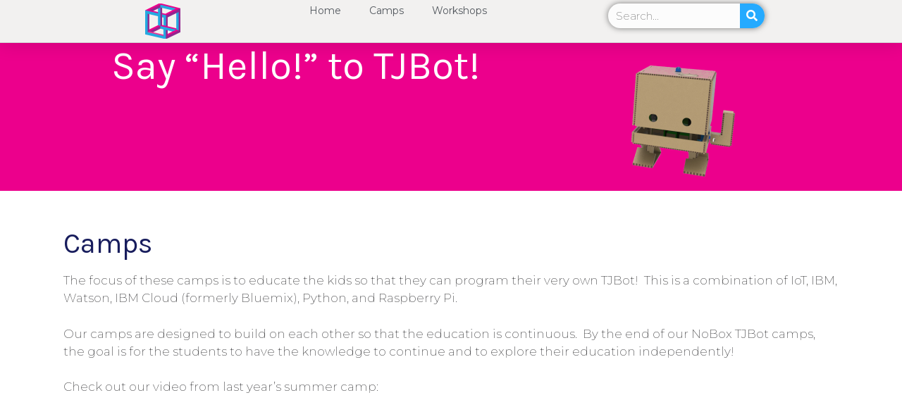

--- FILE ---
content_type: text/html; charset=UTF-8
request_url: https://nobox.io/camps
body_size: 19235
content:
<!DOCTYPE html>
<html lang="en-US">
<head>
	<meta charset="UTF-8">
	<link rel="profile" href="https://gmpg.org/xfn/11">
	<title>Camps &#8211; NoBox</title>
<meta name='robots' content='max-image-preview:large' />
<meta name="viewport" content="width=device-width, initial-scale=1"><link rel='dns-prefetch' href='//fonts.googleapis.com' />
<link rel='dns-prefetch' href='//s.w.org' />
<link rel='dns-prefetch' href='//v0.wordpress.com' />
<link rel='dns-prefetch' href='//widgets.wp.com' />
<link href='https://fonts.gstatic.com' crossorigin rel='preconnect' />
<link rel="alternate" type="application/rss+xml" title="NoBox &raquo; Feed" href="https://nobox.io/feed" />
<link rel="alternate" type="application/rss+xml" title="NoBox &raquo; Comments Feed" href="https://nobox.io/comments/feed" />
		<!-- This site uses the Google Analytics by ExactMetrics plugin v7.10.0 - Using Analytics tracking - https://www.exactmetrics.com/ -->
							<script
				src="//www.googletagmanager.com/gtag/js?id=UA-119877262-1"  data-cfasync="false" data-wpfc-render="false" async></script>
			<script data-cfasync="false" data-wpfc-render="false">
				var em_version = '7.10.0';
				var em_track_user = true;
				var em_no_track_reason = '';
				
								var disableStrs = [
															'ga-disable-UA-119877262-1',
									];

				/* Function to detect opted out users */
				function __gtagTrackerIsOptedOut() {
					for (var index = 0; index < disableStrs.length; index++) {
						if (document.cookie.indexOf(disableStrs[index] + '=true') > -1) {
							return true;
						}
					}

					return false;
				}

				/* Disable tracking if the opt-out cookie exists. */
				if (__gtagTrackerIsOptedOut()) {
					for (var index = 0; index < disableStrs.length; index++) {
						window[disableStrs[index]] = true;
					}
				}

				/* Opt-out function */
				function __gtagTrackerOptout() {
					for (var index = 0; index < disableStrs.length; index++) {
						document.cookie = disableStrs[index] + '=true; expires=Thu, 31 Dec 2099 23:59:59 UTC; path=/';
						window[disableStrs[index]] = true;
					}
				}

				if ('undefined' === typeof gaOptout) {
					function gaOptout() {
						__gtagTrackerOptout();
					}
				}
								window.dataLayer = window.dataLayer || [];

				window.ExactMetricsDualTracker = {
					helpers: {},
					trackers: {},
				};
				if (em_track_user) {
					function __gtagDataLayer() {
						dataLayer.push(arguments);
					}

					function __gtagTracker(type, name, parameters) {
						if (!parameters) {
							parameters = {};
						}

						if (parameters.send_to) {
							__gtagDataLayer.apply(null, arguments);
							return;
						}

						if (type === 'event') {
							
														parameters.send_to = exactmetrics_frontend.ua;
							__gtagDataLayer(type, name, parameters);
													} else {
							__gtagDataLayer.apply(null, arguments);
						}
					}

					__gtagTracker('js', new Date());
					__gtagTracker('set', {
						'developer_id.dNDMyYj': true,
											});
															__gtagTracker('config', 'UA-119877262-1', {"forceSSL":"true","page_path":location.pathname + location.search + location.hash} );
										window.gtag = __gtagTracker;										(function () {
						/* https://developers.google.com/analytics/devguides/collection/analyticsjs/ */
						/* ga and __gaTracker compatibility shim. */
						var noopfn = function () {
							return null;
						};
						var newtracker = function () {
							return new Tracker();
						};
						var Tracker = function () {
							return null;
						};
						var p = Tracker.prototype;
						p.get = noopfn;
						p.set = noopfn;
						p.send = function () {
							var args = Array.prototype.slice.call(arguments);
							args.unshift('send');
							__gaTracker.apply(null, args);
						};
						var __gaTracker = function () {
							var len = arguments.length;
							if (len === 0) {
								return;
							}
							var f = arguments[len - 1];
							if (typeof f !== 'object' || f === null || typeof f.hitCallback !== 'function') {
								if ('send' === arguments[0]) {
									var hitConverted, hitObject = false, action;
									if ('event' === arguments[1]) {
										if ('undefined' !== typeof arguments[3]) {
											hitObject = {
												'eventAction': arguments[3],
												'eventCategory': arguments[2],
												'eventLabel': arguments[4],
												'value': arguments[5] ? arguments[5] : 1,
											}
										}
									}
									if ('pageview' === arguments[1]) {
										if ('undefined' !== typeof arguments[2]) {
											hitObject = {
												'eventAction': 'page_view',
												'page_path': arguments[2],
											}
										}
									}
									if (typeof arguments[2] === 'object') {
										hitObject = arguments[2];
									}
									if (typeof arguments[5] === 'object') {
										Object.assign(hitObject, arguments[5]);
									}
									if ('undefined' !== typeof arguments[1].hitType) {
										hitObject = arguments[1];
										if ('pageview' === hitObject.hitType) {
											hitObject.eventAction = 'page_view';
										}
									}
									if (hitObject) {
										action = 'timing' === arguments[1].hitType ? 'timing_complete' : hitObject.eventAction;
										hitConverted = mapArgs(hitObject);
										__gtagTracker('event', action, hitConverted);
									}
								}
								return;
							}

							function mapArgs(args) {
								var arg, hit = {};
								var gaMap = {
									'eventCategory': 'event_category',
									'eventAction': 'event_action',
									'eventLabel': 'event_label',
									'eventValue': 'event_value',
									'nonInteraction': 'non_interaction',
									'timingCategory': 'event_category',
									'timingVar': 'name',
									'timingValue': 'value',
									'timingLabel': 'event_label',
									'page': 'page_path',
									'location': 'page_location',
									'title': 'page_title',
								};
								for (arg in args) {
																		if (!(!args.hasOwnProperty(arg) || !gaMap.hasOwnProperty(arg))) {
										hit[gaMap[arg]] = args[arg];
									} else {
										hit[arg] = args[arg];
									}
								}
								return hit;
							}

							try {
								f.hitCallback();
							} catch (ex) {
							}
						};
						__gaTracker.create = newtracker;
						__gaTracker.getByName = newtracker;
						__gaTracker.getAll = function () {
							return [];
						};
						__gaTracker.remove = noopfn;
						__gaTracker.loaded = true;
						window['__gaTracker'] = __gaTracker;
					})();
									} else {
										console.log("");
					(function () {
						function __gtagTracker() {
							return null;
						}

						window['__gtagTracker'] = __gtagTracker;
						window['gtag'] = __gtagTracker;
					})();
									}
			</script>
				<!-- / Google Analytics by ExactMetrics -->
		<script>
window._wpemojiSettings = {"baseUrl":"https:\/\/s.w.org\/images\/core\/emoji\/14.0.0\/72x72\/","ext":".png","svgUrl":"https:\/\/s.w.org\/images\/core\/emoji\/14.0.0\/svg\/","svgExt":".svg","source":{"concatemoji":"https:\/\/nobox.io\/wp-includes\/js\/wp-emoji-release.min.js?ver=6.0.11"}};
/*! This file is auto-generated */
!function(e,a,t){var n,r,o,i=a.createElement("canvas"),p=i.getContext&&i.getContext("2d");function s(e,t){var a=String.fromCharCode,e=(p.clearRect(0,0,i.width,i.height),p.fillText(a.apply(this,e),0,0),i.toDataURL());return p.clearRect(0,0,i.width,i.height),p.fillText(a.apply(this,t),0,0),e===i.toDataURL()}function c(e){var t=a.createElement("script");t.src=e,t.defer=t.type="text/javascript",a.getElementsByTagName("head")[0].appendChild(t)}for(o=Array("flag","emoji"),t.supports={everything:!0,everythingExceptFlag:!0},r=0;r<o.length;r++)t.supports[o[r]]=function(e){if(!p||!p.fillText)return!1;switch(p.textBaseline="top",p.font="600 32px Arial",e){case"flag":return s([127987,65039,8205,9895,65039],[127987,65039,8203,9895,65039])?!1:!s([55356,56826,55356,56819],[55356,56826,8203,55356,56819])&&!s([55356,57332,56128,56423,56128,56418,56128,56421,56128,56430,56128,56423,56128,56447],[55356,57332,8203,56128,56423,8203,56128,56418,8203,56128,56421,8203,56128,56430,8203,56128,56423,8203,56128,56447]);case"emoji":return!s([129777,127995,8205,129778,127999],[129777,127995,8203,129778,127999])}return!1}(o[r]),t.supports.everything=t.supports.everything&&t.supports[o[r]],"flag"!==o[r]&&(t.supports.everythingExceptFlag=t.supports.everythingExceptFlag&&t.supports[o[r]]);t.supports.everythingExceptFlag=t.supports.everythingExceptFlag&&!t.supports.flag,t.DOMReady=!1,t.readyCallback=function(){t.DOMReady=!0},t.supports.everything||(n=function(){t.readyCallback()},a.addEventListener?(a.addEventListener("DOMContentLoaded",n,!1),e.addEventListener("load",n,!1)):(e.attachEvent("onload",n),a.attachEvent("onreadystatechange",function(){"complete"===a.readyState&&t.readyCallback()})),(e=t.source||{}).concatemoji?c(e.concatemoji):e.wpemoji&&e.twemoji&&(c(e.twemoji),c(e.wpemoji)))}(window,document,window._wpemojiSettings);
</script>
<style>
img.wp-smiley,
img.emoji {
	display: inline !important;
	border: none !important;
	box-shadow: none !important;
	height: 1em !important;
	width: 1em !important;
	margin: 0 0.07em !important;
	vertical-align: -0.1em !important;
	background: none !important;
	padding: 0 !important;
}
</style>
	<link rel='stylesheet' id='generate-fonts-css'  href='//fonts.googleapis.com/css?family=Montserrat:100,100italic,200,200italic,300,300italic,regular,italic,500,500italic,600,600italic,700,700italic,800,800italic,900,900italic' media='all' />
<link rel='stylesheet' id='mediaelement-css'  href='https://nobox.io/wp-includes/js/mediaelement/mediaelementplayer-legacy.min.css?ver=4.2.16' media='all' />
<link rel='stylesheet' id='wp-mediaelement-css'  href='https://nobox.io/wp-includes/js/mediaelement/wp-mediaelement.min.css?ver=6.0.11' media='all' />
<style id='global-styles-inline-css'>
body{--wp--preset--color--black: #000000;--wp--preset--color--cyan-bluish-gray: #abb8c3;--wp--preset--color--white: #ffffff;--wp--preset--color--pale-pink: #f78da7;--wp--preset--color--vivid-red: #cf2e2e;--wp--preset--color--luminous-vivid-orange: #ff6900;--wp--preset--color--luminous-vivid-amber: #fcb900;--wp--preset--color--light-green-cyan: #7bdcb5;--wp--preset--color--vivid-green-cyan: #00d084;--wp--preset--color--pale-cyan-blue: #8ed1fc;--wp--preset--color--vivid-cyan-blue: #0693e3;--wp--preset--color--vivid-purple: #9b51e0;--wp--preset--color--contrast: var(--contrast);--wp--preset--color--contrast-2: var(--contrast-2);--wp--preset--color--contrast-3: var(--contrast-3);--wp--preset--color--base: var(--base);--wp--preset--color--base-2: var(--base-2);--wp--preset--color--base-3: var(--base-3);--wp--preset--color--accent: var(--accent);--wp--preset--gradient--vivid-cyan-blue-to-vivid-purple: linear-gradient(135deg,rgba(6,147,227,1) 0%,rgb(155,81,224) 100%);--wp--preset--gradient--light-green-cyan-to-vivid-green-cyan: linear-gradient(135deg,rgb(122,220,180) 0%,rgb(0,208,130) 100%);--wp--preset--gradient--luminous-vivid-amber-to-luminous-vivid-orange: linear-gradient(135deg,rgba(252,185,0,1) 0%,rgba(255,105,0,1) 100%);--wp--preset--gradient--luminous-vivid-orange-to-vivid-red: linear-gradient(135deg,rgba(255,105,0,1) 0%,rgb(207,46,46) 100%);--wp--preset--gradient--very-light-gray-to-cyan-bluish-gray: linear-gradient(135deg,rgb(238,238,238) 0%,rgb(169,184,195) 100%);--wp--preset--gradient--cool-to-warm-spectrum: linear-gradient(135deg,rgb(74,234,220) 0%,rgb(151,120,209) 20%,rgb(207,42,186) 40%,rgb(238,44,130) 60%,rgb(251,105,98) 80%,rgb(254,248,76) 100%);--wp--preset--gradient--blush-light-purple: linear-gradient(135deg,rgb(255,206,236) 0%,rgb(152,150,240) 100%);--wp--preset--gradient--blush-bordeaux: linear-gradient(135deg,rgb(254,205,165) 0%,rgb(254,45,45) 50%,rgb(107,0,62) 100%);--wp--preset--gradient--luminous-dusk: linear-gradient(135deg,rgb(255,203,112) 0%,rgb(199,81,192) 50%,rgb(65,88,208) 100%);--wp--preset--gradient--pale-ocean: linear-gradient(135deg,rgb(255,245,203) 0%,rgb(182,227,212) 50%,rgb(51,167,181) 100%);--wp--preset--gradient--electric-grass: linear-gradient(135deg,rgb(202,248,128) 0%,rgb(113,206,126) 100%);--wp--preset--gradient--midnight: linear-gradient(135deg,rgb(2,3,129) 0%,rgb(40,116,252) 100%);--wp--preset--duotone--dark-grayscale: url('#wp-duotone-dark-grayscale');--wp--preset--duotone--grayscale: url('#wp-duotone-grayscale');--wp--preset--duotone--purple-yellow: url('#wp-duotone-purple-yellow');--wp--preset--duotone--blue-red: url('#wp-duotone-blue-red');--wp--preset--duotone--midnight: url('#wp-duotone-midnight');--wp--preset--duotone--magenta-yellow: url('#wp-duotone-magenta-yellow');--wp--preset--duotone--purple-green: url('#wp-duotone-purple-green');--wp--preset--duotone--blue-orange: url('#wp-duotone-blue-orange');--wp--preset--font-size--small: 13px;--wp--preset--font-size--medium: 20px;--wp--preset--font-size--large: 36px;--wp--preset--font-size--x-large: 42px;}.has-black-color{color: var(--wp--preset--color--black) !important;}.has-cyan-bluish-gray-color{color: var(--wp--preset--color--cyan-bluish-gray) !important;}.has-white-color{color: var(--wp--preset--color--white) !important;}.has-pale-pink-color{color: var(--wp--preset--color--pale-pink) !important;}.has-vivid-red-color{color: var(--wp--preset--color--vivid-red) !important;}.has-luminous-vivid-orange-color{color: var(--wp--preset--color--luminous-vivid-orange) !important;}.has-luminous-vivid-amber-color{color: var(--wp--preset--color--luminous-vivid-amber) !important;}.has-light-green-cyan-color{color: var(--wp--preset--color--light-green-cyan) !important;}.has-vivid-green-cyan-color{color: var(--wp--preset--color--vivid-green-cyan) !important;}.has-pale-cyan-blue-color{color: var(--wp--preset--color--pale-cyan-blue) !important;}.has-vivid-cyan-blue-color{color: var(--wp--preset--color--vivid-cyan-blue) !important;}.has-vivid-purple-color{color: var(--wp--preset--color--vivid-purple) !important;}.has-black-background-color{background-color: var(--wp--preset--color--black) !important;}.has-cyan-bluish-gray-background-color{background-color: var(--wp--preset--color--cyan-bluish-gray) !important;}.has-white-background-color{background-color: var(--wp--preset--color--white) !important;}.has-pale-pink-background-color{background-color: var(--wp--preset--color--pale-pink) !important;}.has-vivid-red-background-color{background-color: var(--wp--preset--color--vivid-red) !important;}.has-luminous-vivid-orange-background-color{background-color: var(--wp--preset--color--luminous-vivid-orange) !important;}.has-luminous-vivid-amber-background-color{background-color: var(--wp--preset--color--luminous-vivid-amber) !important;}.has-light-green-cyan-background-color{background-color: var(--wp--preset--color--light-green-cyan) !important;}.has-vivid-green-cyan-background-color{background-color: var(--wp--preset--color--vivid-green-cyan) !important;}.has-pale-cyan-blue-background-color{background-color: var(--wp--preset--color--pale-cyan-blue) !important;}.has-vivid-cyan-blue-background-color{background-color: var(--wp--preset--color--vivid-cyan-blue) !important;}.has-vivid-purple-background-color{background-color: var(--wp--preset--color--vivid-purple) !important;}.has-black-border-color{border-color: var(--wp--preset--color--black) !important;}.has-cyan-bluish-gray-border-color{border-color: var(--wp--preset--color--cyan-bluish-gray) !important;}.has-white-border-color{border-color: var(--wp--preset--color--white) !important;}.has-pale-pink-border-color{border-color: var(--wp--preset--color--pale-pink) !important;}.has-vivid-red-border-color{border-color: var(--wp--preset--color--vivid-red) !important;}.has-luminous-vivid-orange-border-color{border-color: var(--wp--preset--color--luminous-vivid-orange) !important;}.has-luminous-vivid-amber-border-color{border-color: var(--wp--preset--color--luminous-vivid-amber) !important;}.has-light-green-cyan-border-color{border-color: var(--wp--preset--color--light-green-cyan) !important;}.has-vivid-green-cyan-border-color{border-color: var(--wp--preset--color--vivid-green-cyan) !important;}.has-pale-cyan-blue-border-color{border-color: var(--wp--preset--color--pale-cyan-blue) !important;}.has-vivid-cyan-blue-border-color{border-color: var(--wp--preset--color--vivid-cyan-blue) !important;}.has-vivid-purple-border-color{border-color: var(--wp--preset--color--vivid-purple) !important;}.has-vivid-cyan-blue-to-vivid-purple-gradient-background{background: var(--wp--preset--gradient--vivid-cyan-blue-to-vivid-purple) !important;}.has-light-green-cyan-to-vivid-green-cyan-gradient-background{background: var(--wp--preset--gradient--light-green-cyan-to-vivid-green-cyan) !important;}.has-luminous-vivid-amber-to-luminous-vivid-orange-gradient-background{background: var(--wp--preset--gradient--luminous-vivid-amber-to-luminous-vivid-orange) !important;}.has-luminous-vivid-orange-to-vivid-red-gradient-background{background: var(--wp--preset--gradient--luminous-vivid-orange-to-vivid-red) !important;}.has-very-light-gray-to-cyan-bluish-gray-gradient-background{background: var(--wp--preset--gradient--very-light-gray-to-cyan-bluish-gray) !important;}.has-cool-to-warm-spectrum-gradient-background{background: var(--wp--preset--gradient--cool-to-warm-spectrum) !important;}.has-blush-light-purple-gradient-background{background: var(--wp--preset--gradient--blush-light-purple) !important;}.has-blush-bordeaux-gradient-background{background: var(--wp--preset--gradient--blush-bordeaux) !important;}.has-luminous-dusk-gradient-background{background: var(--wp--preset--gradient--luminous-dusk) !important;}.has-pale-ocean-gradient-background{background: var(--wp--preset--gradient--pale-ocean) !important;}.has-electric-grass-gradient-background{background: var(--wp--preset--gradient--electric-grass) !important;}.has-midnight-gradient-background{background: var(--wp--preset--gradient--midnight) !important;}.has-small-font-size{font-size: var(--wp--preset--font-size--small) !important;}.has-medium-font-size{font-size: var(--wp--preset--font-size--medium) !important;}.has-large-font-size{font-size: var(--wp--preset--font-size--large) !important;}.has-x-large-font-size{font-size: var(--wp--preset--font-size--x-large) !important;}
</style>
<link rel='stylesheet' id='events-manager-css'  href='https://nobox.io/wp-content/plugins/events-manager/includes/css/events_manager.css?ver=5.99912' media='all' />
<link rel='stylesheet' id='bwg_fonts-css'  href='https://nobox.io/wp-content/plugins/photo-gallery/css/bwg-fonts/fonts.css?ver=0.0.1' media='all' />
<link rel='stylesheet' id='sumoselect-css'  href='https://nobox.io/wp-content/plugins/photo-gallery/css/sumoselect.min.css?ver=3.3.24' media='all' />
<link rel='stylesheet' id='mCustomScrollbar-css'  href='https://nobox.io/wp-content/plugins/photo-gallery/css/jquery.mCustomScrollbar.min.css?ver=3.1.5' media='all' />
<link rel='stylesheet' id='bwg_googlefonts-css'  href='https://fonts.googleapis.com/css?family=Ubuntu&#038;subset=greek,latin,greek-ext,vietnamese,cyrillic-ext,latin-ext,cyrillic' media='all' />
<link rel='stylesheet' id='bwg_frontend-css'  href='https://nobox.io/wp-content/plugins/photo-gallery/css/styles.min.css?ver=1.6.3' media='all' />
<link rel='stylesheet' id='font-awesome-css'  href='https://nobox.io/wp-content/plugins/elementor/assets/lib/font-awesome/css/font-awesome.min.css?ver=4.7.0' media='all' />
<link rel='stylesheet' id='wp-event-aggregator-front-css'  href='https://nobox.io/wp-content/plugins/wp-event-aggregator/assets/css/wp-event-aggregator.css?ver=6.0.11' media='all' />
<link rel='stylesheet' id='ppress-frontend-css'  href='https://nobox.io/wp-content/plugins/wp-user-avatar/assets/css/frontend.min.css?ver=4.16.8' media='all' />
<link rel='stylesheet' id='ppress-flatpickr-css'  href='https://nobox.io/wp-content/plugins/wp-user-avatar/assets/flatpickr/flatpickr.min.css?ver=4.16.8' media='all' />
<link rel='stylesheet' id='ppress-select2-css'  href='https://nobox.io/wp-content/plugins/wp-user-avatar/assets/select2/select2.min.css?ver=6.0.11' media='all' />
<link rel='stylesheet' id='generate-style-grid-css'  href='https://nobox.io/wp-content/themes/generatepress/assets/css/unsemantic-grid.min.css?ver=3.1.3' media='all' />
<link rel='stylesheet' id='generate-style-css'  href='https://nobox.io/wp-content/themes/generatepress/assets/css/style.min.css?ver=3.1.3' media='all' />
<style id='generate-style-inline-css'>
body{background-color:#181d5d;color:#3a3a3a;}a{color:#1e73be;}a:hover, a:focus, a:active{color:#000000;}body .grid-container{max-width:800px;}.wp-block-group__inner-container{max-width:800px;margin-left:auto;margin-right:auto;}:root{--contrast:#222222;--contrast-2:#575760;--contrast-3:#b2b2be;--base:#f0f0f0;--base-2:#f7f8f9;--base-3:#ffffff;--accent:#1e73be;}.has-contrast-color{color:#222222;}.has-contrast-background-color{background-color:#222222;}.has-contrast-2-color{color:#575760;}.has-contrast-2-background-color{background-color:#575760;}.has-contrast-3-color{color:#b2b2be;}.has-contrast-3-background-color{background-color:#b2b2be;}.has-base-color{color:#f0f0f0;}.has-base-background-color{background-color:#f0f0f0;}.has-base-2-color{color:#f7f8f9;}.has-base-2-background-color{background-color:#f7f8f9;}.has-base-3-color{color:#ffffff;}.has-base-3-background-color{background-color:#ffffff;}.has-accent-color{color:#1e73be;}.has-accent-background-color{background-color:#1e73be;}body, button, input, select, textarea{font-family:"Montserrat", sans-serif;font-weight:300;}body{line-height:1.5;}.entry-content > [class*="wp-block-"]:not(:last-child){margin-bottom:1.5em;}.main-title{font-size:45px;}.main-navigation .main-nav ul ul li a{font-size:14px;}.sidebar .widget, .footer-widgets .widget{font-size:17px;}h1{font-weight:300;font-size:40px;}h2{font-weight:300;font-size:30px;}h3{font-size:20px;}h4{font-size:inherit;}h5{font-size:inherit;}@media (max-width:768px){.main-title{font-size:30px;}h1{font-size:30px;}h2{font-size:25px;}}.top-bar{background-color:#636363;color:#ffffff;}.top-bar a{color:#ffffff;}.top-bar a:hover{color:#303030;}.site-header{background-color:#ffffff;color:#3a3a3a;}.site-header a{color:#3a3a3a;}.main-title a,.main-title a:hover{color:#222222;}.site-description{color:#757575;}.main-navigation,.main-navigation ul ul{background-color:#222222;}.main-navigation .main-nav ul li a, .main-navigation .menu-toggle, .main-navigation .menu-bar-items{color:#ffffff;}.main-navigation .main-nav ul li:not([class*="current-menu-"]):hover > a, .main-navigation .main-nav ul li:not([class*="current-menu-"]):focus > a, .main-navigation .main-nav ul li.sfHover:not([class*="current-menu-"]) > a, .main-navigation .menu-bar-item:hover > a, .main-navigation .menu-bar-item.sfHover > a{color:#ffffff;background-color:#3f3f3f;}button.menu-toggle:hover,button.menu-toggle:focus,.main-navigation .mobile-bar-items a,.main-navigation .mobile-bar-items a:hover,.main-navigation .mobile-bar-items a:focus{color:#ffffff;}.main-navigation .main-nav ul li[class*="current-menu-"] > a{color:#ffffff;background-color:#3f3f3f;}.navigation-search input[type="search"],.navigation-search input[type="search"]:active, .navigation-search input[type="search"]:focus, .main-navigation .main-nav ul li.search-item.active > a, .main-navigation .menu-bar-items .search-item.active > a{color:#ffffff;background-color:#3f3f3f;}.main-navigation ul ul{background-color:#3f3f3f;}.main-navigation .main-nav ul ul li a{color:#ffffff;}.main-navigation .main-nav ul ul li:not([class*="current-menu-"]):hover > a,.main-navigation .main-nav ul ul li:not([class*="current-menu-"]):focus > a, .main-navigation .main-nav ul ul li.sfHover:not([class*="current-menu-"]) > a{color:#ffffff;background-color:#4f4f4f;}.main-navigation .main-nav ul ul li[class*="current-menu-"] > a{color:#ffffff;background-color:#4f4f4f;}.separate-containers .inside-article, .separate-containers .comments-area, .separate-containers .page-header, .one-container .container, .separate-containers .paging-navigation, .inside-page-header{background-color:#ffffff;}.entry-meta{color:#595959;}.entry-meta a{color:#595959;}.entry-meta a:hover{color:#1e73be;}.sidebar .widget{background-color:#ffffff;}.sidebar .widget .widget-title{color:#000000;}.footer-widgets{background-color:#ffffff;}.footer-widgets .widget-title{color:#000000;}.site-info{color:#ffffff;background-color:#222222;}.site-info a{color:#ffffff;}.site-info a:hover{color:#606060;}.footer-bar .widget_nav_menu .current-menu-item a{color:#606060;}input[type="text"],input[type="email"],input[type="url"],input[type="password"],input[type="search"],input[type="tel"],input[type="number"],textarea,select{color:#666666;background-color:#fafafa;border-color:#cccccc;}input[type="text"]:focus,input[type="email"]:focus,input[type="url"]:focus,input[type="password"]:focus,input[type="search"]:focus,input[type="tel"]:focus,input[type="number"]:focus,textarea:focus,select:focus{color:#666666;background-color:#ffffff;border-color:#bfbfbf;}button,html input[type="button"],input[type="reset"],input[type="submit"],a.button,a.wp-block-button__link:not(.has-background){color:#ffffff;background-color:#666666;}button:hover,html input[type="button"]:hover,input[type="reset"]:hover,input[type="submit"]:hover,a.button:hover,button:focus,html input[type="button"]:focus,input[type="reset"]:focus,input[type="submit"]:focus,a.button:focus,a.wp-block-button__link:not(.has-background):active,a.wp-block-button__link:not(.has-background):focus,a.wp-block-button__link:not(.has-background):hover{color:#ffffff;background-color:#3f3f3f;}a.generate-back-to-top{background-color:rgba( 0,0,0,0.4 );color:#ffffff;}a.generate-back-to-top:hover,a.generate-back-to-top:focus{background-color:rgba( 0,0,0,0.6 );color:#ffffff;}@media (max-width:768px){.main-navigation .menu-bar-item:hover > a, .main-navigation .menu-bar-item.sfHover > a{background:none;color:#ffffff;}}.inside-top-bar{padding:10px;}.inside-header{padding:40px;}.site-main .wp-block-group__inner-container{padding:40px;}.entry-content .alignwide, body:not(.no-sidebar) .entry-content .alignfull{margin-left:-40px;width:calc(100% + 80px);max-width:calc(100% + 80px);}.rtl .menu-item-has-children .dropdown-menu-toggle{padding-left:20px;}.rtl .main-navigation .main-nav ul li.menu-item-has-children > a{padding-right:20px;}.site-info{padding:20px;}@media (max-width:768px){.separate-containers .inside-article, .separate-containers .comments-area, .separate-containers .page-header, .separate-containers .paging-navigation, .one-container .site-content, .inside-page-header{padding:30px;}.site-main .wp-block-group__inner-container{padding:30px;}.site-info{padding-right:10px;padding-left:10px;}.entry-content .alignwide, body:not(.no-sidebar) .entry-content .alignfull{margin-left:-30px;width:calc(100% + 60px);max-width:calc(100% + 60px);}}.one-container .sidebar .widget{padding:0px;}/* End cached CSS */@media (max-width:768px){.main-navigation .menu-toggle,.main-navigation .mobile-bar-items,.sidebar-nav-mobile:not(#sticky-placeholder){display:block;}.main-navigation ul,.gen-sidebar-nav{display:none;}[class*="nav-float-"] .site-header .inside-header > *{float:none;clear:both;}}
</style>
<link rel='stylesheet' id='generate-mobile-style-css'  href='https://nobox.io/wp-content/themes/generatepress/assets/css/mobile.min.css?ver=3.1.3' media='all' />
<link rel='stylesheet' id='generate-font-icons-css'  href='https://nobox.io/wp-content/themes/generatepress/assets/css/components/font-icons.min.css?ver=3.1.3' media='all' />
<link rel='stylesheet' id='elementor-icons-css'  href='https://nobox.io/wp-content/plugins/elementor/assets/lib/eicons/css/elementor-icons.min.css?ver=5.30.0' media='all' />
<link rel='stylesheet' id='elementor-frontend-css'  href='https://nobox.io/wp-content/plugins/elementor/assets/css/frontend.min.css?ver=3.23.4' media='all' />
<link rel='stylesheet' id='swiper-css'  href='https://nobox.io/wp-content/plugins/elementor/assets/lib/swiper/v8/css/swiper.min.css?ver=8.4.5' media='all' />
<link rel='stylesheet' id='elementor-post-1314-css'  href='https://nobox.io/wp-content/uploads/elementor/css/post-1314.css?ver=1707331413' media='all' />
<link rel='stylesheet' id='elementor-pro-css'  href='https://nobox.io/wp-content/plugins/elementor-pro/assets/css/frontend.min.css?ver=3.1.0' media='all' />
<link rel='stylesheet' id='font-awesome-5-all-css'  href='https://nobox.io/wp-content/plugins/elementor/assets/lib/font-awesome/css/all.min.css?ver=3.23.4' media='all' />
<link rel='stylesheet' id='font-awesome-4-shim-css'  href='https://nobox.io/wp-content/plugins/elementor/assets/lib/font-awesome/css/v4-shims.min.css?ver=3.23.4' media='all' />
<link rel='stylesheet' id='elementor-global-css'  href='https://nobox.io/wp-content/uploads/elementor/css/global.css?ver=1707331414' media='all' />
<link rel='stylesheet' id='elementor-post-363-css'  href='https://nobox.io/wp-content/uploads/elementor/css/post-363.css?ver=1707830517' media='all' />
<link rel='stylesheet' id='elementor-post-254-css'  href='https://nobox.io/wp-content/uploads/elementor/css/post-254.css?ver=1707331414' media='all' />
<link rel='stylesheet' id='elementor-post-537-css'  href='https://nobox.io/wp-content/uploads/elementor/css/post-537.css?ver=1707331414' media='all' />
<link rel='stylesheet' id='google-fonts-1-css'  href='https://fonts.googleapis.com/css?family=Karla%3A100%2C100italic%2C200%2C200italic%2C300%2C300italic%2C400%2C400italic%2C500%2C500italic%2C600%2C600italic%2C700%2C700italic%2C800%2C800italic%2C900%2C900italic%7CMontserrat%3A100%2C100italic%2C200%2C200italic%2C300%2C300italic%2C400%2C400italic%2C500%2C500italic%2C600%2C600italic%2C700%2C700italic%2C800%2C800italic%2C900%2C900italic&#038;display=auto&#038;ver=6.0.11' media='all' />
<link rel='stylesheet' id='elementor-icons-shared-0-css'  href='https://nobox.io/wp-content/plugins/elementor/assets/lib/font-awesome/css/fontawesome.min.css?ver=5.15.3' media='all' />
<link rel='stylesheet' id='elementor-icons-fa-brands-css'  href='https://nobox.io/wp-content/plugins/elementor/assets/lib/font-awesome/css/brands.min.css?ver=5.15.3' media='all' />
<link rel='stylesheet' id='jetpack_css-css'  href='https://nobox.io/wp-content/plugins/jetpack/css/jetpack.css?ver=12.0.2' media='all' />
<link rel="preconnect" href="https://fonts.gstatic.com/" crossorigin><script src='https://nobox.io/wp-content/plugins/google-analytics-dashboard-for-wp/assets/js/frontend-gtag.min.js?ver=7.10.0' id='exactmetrics-frontend-script-js'></script>
<script data-cfasync="false" data-wpfc-render="false" id='exactmetrics-frontend-script-js-extra'>var exactmetrics_frontend = {"js_events_tracking":"true","download_extensions":"zip,mp3,mpeg,pdf,docx,pptx,xlsx,rar","inbound_paths":"[{\"path\":\"\\\/go\\\/\",\"label\":\"affiliate\"},{\"path\":\"\\\/recommend\\\/\",\"label\":\"affiliate\"},{\"path\":\"\\\/out\\\/\",\"label\":\"Affiliate\"}]","home_url":"https:\/\/nobox.io","hash_tracking":"true","ua":"UA-119877262-1","v4_id":""};</script>
<script src='https://nobox.io/wp-includes/js/jquery/jquery.min.js?ver=3.6.0' id='jquery-core-js'></script>
<script src='https://nobox.io/wp-includes/js/jquery/jquery-migrate.min.js?ver=3.3.2' id='jquery-migrate-js'></script>
<script src='https://nobox.io/wp-includes/js/jquery/ui/core.min.js?ver=1.13.1' id='jquery-ui-core-js'></script>
<script src='https://nobox.io/wp-includes/js/jquery/ui/mouse.min.js?ver=1.13.1' id='jquery-ui-mouse-js'></script>
<script src='https://nobox.io/wp-includes/js/jquery/ui/sortable.min.js?ver=1.13.1' id='jquery-ui-sortable-js'></script>
<script src='https://nobox.io/wp-includes/js/jquery/ui/datepicker.min.js?ver=1.13.1' id='jquery-ui-datepicker-js'></script>
<script id='jquery-ui-datepicker-js-after'>
jQuery(function(jQuery){jQuery.datepicker.setDefaults({"closeText":"Close","currentText":"Today","monthNames":["January","February","March","April","May","June","July","August","September","October","November","December"],"monthNamesShort":["Jan","Feb","Mar","Apr","May","Jun","Jul","Aug","Sep","Oct","Nov","Dec"],"nextText":"Next","prevText":"Previous","dayNames":["Sunday","Monday","Tuesday","Wednesday","Thursday","Friday","Saturday"],"dayNamesShort":["Sun","Mon","Tue","Wed","Thu","Fri","Sat"],"dayNamesMin":["S","M","T","W","T","F","S"],"dateFormat":"MM d, yy","firstDay":1,"isRTL":false});});
</script>
<script src='https://nobox.io/wp-includes/js/jquery/ui/menu.min.js?ver=1.13.1' id='jquery-ui-menu-js'></script>
<script src='https://nobox.io/wp-includes/js/dist/vendor/regenerator-runtime.min.js?ver=0.13.9' id='regenerator-runtime-js'></script>
<script src='https://nobox.io/wp-includes/js/dist/vendor/wp-polyfill.min.js?ver=3.15.0' id='wp-polyfill-js'></script>
<script src='https://nobox.io/wp-includes/js/dist/dom-ready.min.js?ver=d996b53411d1533a84951212ab6ac4ff' id='wp-dom-ready-js'></script>
<script src='https://nobox.io/wp-includes/js/dist/hooks.min.js?ver=c6d64f2cb8f5c6bb49caca37f8828ce3' id='wp-hooks-js'></script>
<script src='https://nobox.io/wp-includes/js/dist/i18n.min.js?ver=ebee46757c6a411e38fd079a7ac71d94' id='wp-i18n-js'></script>
<script id='wp-i18n-js-after'>
wp.i18n.setLocaleData( { 'text direction\u0004ltr': [ 'ltr' ] } );
</script>
<script src='https://nobox.io/wp-includes/js/dist/a11y.min.js?ver=a38319d7ba46c6e60f7f9d4c371222c5' id='wp-a11y-js'></script>
<script id='jquery-ui-autocomplete-js-extra'>
var uiAutocompleteL10n = {"noResults":"No results found.","oneResult":"1 result found. Use up and down arrow keys to navigate.","manyResults":"%d results found. Use up and down arrow keys to navigate.","itemSelected":"Item selected."};
</script>
<script src='https://nobox.io/wp-includes/js/jquery/ui/autocomplete.min.js?ver=1.13.1' id='jquery-ui-autocomplete-js'></script>
<script src='https://nobox.io/wp-includes/js/jquery/ui/resizable.min.js?ver=1.13.1' id='jquery-ui-resizable-js'></script>
<script src='https://nobox.io/wp-includes/js/jquery/ui/draggable.min.js?ver=1.13.1' id='jquery-ui-draggable-js'></script>
<script src='https://nobox.io/wp-includes/js/jquery/ui/controlgroup.min.js?ver=1.13.1' id='jquery-ui-controlgroup-js'></script>
<script src='https://nobox.io/wp-includes/js/jquery/ui/checkboxradio.min.js?ver=1.13.1' id='jquery-ui-checkboxradio-js'></script>
<script src='https://nobox.io/wp-includes/js/jquery/ui/button.min.js?ver=1.13.1' id='jquery-ui-button-js'></script>
<script src='https://nobox.io/wp-includes/js/jquery/ui/dialog.min.js?ver=1.13.1' id='jquery-ui-dialog-js'></script>
<script id='events-manager-js-extra'>
var EM = {"ajaxurl":"https:\/\/nobox.io\/wp-admin\/admin-ajax.php","locationajaxurl":"https:\/\/nobox.io\/wp-admin\/admin-ajax.php?action=locations_search","firstDay":"1","locale":"en","dateFormat":"mm\/dd\/yy","ui_css":"https:\/\/nobox.io\/wp-content\/plugins\/events-manager\/includes\/css\/jquery-ui.min.css","show24hours":"0","is_ssl":"1","google_maps_api":"AIzaSyBJodLbiMF10H8legvqItMXn2HRbaCk8h0","txt_search":"Search","txt_searching":"Searching...","txt_loading":"Loading...","event_detach_warning":"Are you sure you want to detach this event? By doing so, this event will be independent of the recurring set of events.","delete_recurrence_warning":"Are you sure you want to delete all recurrences of this event? All events will be moved to trash."};
</script>
<script src='https://nobox.io/wp-content/plugins/events-manager/includes/js/events-manager.js?ver=5.99912' id='events-manager-js'></script>
<script src='https://nobox.io/wp-content/plugins/photo-gallery/js/jquery.sumoselect.min.js?ver=3.3.24' id='sumoselect-js'></script>
<script src='https://nobox.io/wp-content/plugins/photo-gallery/js/jquery.mobile.min.js?ver=1.4.5' id='jquery-mobile-js'></script>
<script src='https://nobox.io/wp-content/plugins/photo-gallery/js/jquery.mCustomScrollbar.concat.min.js?ver=3.1.5' id='mCustomScrollbar-js'></script>
<script src='https://nobox.io/wp-content/plugins/photo-gallery/js/jquery.fullscreen.min.js?ver=0.6.0' id='jquery-fullscreen-js'></script>
<script id='bwg_frontend-js-extra'>
var bwg_objectsL10n = {"bwg_field_required":"field is required.","bwg_mail_validation":"This is not a valid email address.","bwg_search_result":"There are no images matching your search.","bwg_select_tag":"Select Tag","bwg_order_by":"Order By","bwg_search":"Search","bwg_show_ecommerce":"Show Ecommerce","bwg_hide_ecommerce":"Hide Ecommerce","bwg_show_comments":"Show Comments","bwg_hide_comments":"Hide Comments","bwg_restore":"Restore","bwg_maximize":"Maximize","bwg_fullscreen":"Fullscreen","bwg_exit_fullscreen":"Exit Fullscreen","bwg_search_tag":"SEARCH...","bwg_tag_no_match":"No tags found","bwg_all_tags_selected":"All tags selected","bwg_tags_selected":"tags selected","play":"Play","pause":"Pause","is_pro":"","bwg_play":"Play","bwg_pause":"Pause","bwg_hide_info":"Hide info","bwg_show_info":"Show info","bwg_hide_rating":"Hide rating","bwg_show_rating":"Show rating","ok":"Ok","cancel":"Cancel","select_all":"Select all","lazy_load":"0","lazy_loader":"https:\/\/nobox.io\/wp-content\/plugins\/photo-gallery\/images\/ajax_loader.png","front_ajax":"0","bwg_tag_see_all":"see all tags","bwg_tag_see_less":"see less tags"};
</script>
<script src='https://nobox.io/wp-content/plugins/photo-gallery/js/scripts.min.js?ver=1.6.3' id='bwg_frontend-js'></script>
<script src='https://nobox.io/wp-content/plugins/wp-user-avatar/assets/flatpickr/flatpickr.min.js?ver=4.16.8' id='ppress-flatpickr-js'></script>
<script src='https://nobox.io/wp-content/plugins/wp-user-avatar/assets/select2/select2.min.js?ver=4.16.8' id='ppress-select2-js'></script>
<script src='https://nobox.io/wp-content/plugins/elementor/assets/lib/font-awesome/js/v4-shims.min.js?ver=3.23.4' id='font-awesome-4-shim-js'></script>
<link rel="https://api.w.org/" href="https://nobox.io/wp-json/" /><link rel="alternate" type="application/json" href="https://nobox.io/wp-json/wp/v2/pages/363" /><link rel="EditURI" type="application/rsd+xml" title="RSD" href="https://nobox.io/xmlrpc.php?rsd" />
<link rel="wlwmanifest" type="application/wlwmanifest+xml" href="https://nobox.io/wp-includes/wlwmanifest.xml" /> 
<meta name="generator" content="WordPress 6.0.11" />
<link rel="canonical" href="https://nobox.io/camps" />
<link rel='shortlink' href='https://wp.me/P8SRLQ-5R' />
<link rel="alternate" type="application/json+oembed" href="https://nobox.io/wp-json/oembed/1.0/embed?url=https%3A%2F%2Fnobox.io%2Fcamps" />
<link rel="alternate" type="text/xml+oembed" href="https://nobox.io/wp-json/oembed/1.0/embed?url=https%3A%2F%2Fnobox.io%2Fcamps&#038;format=xml" />
	<style>img#wpstats{display:none}</style>
		<meta name="generator" content="Elementor 3.23.4; features: additional_custom_breakpoints, e_lazyload; settings: css_print_method-external, google_font-enabled, font_display-auto">
<style>.recentcomments a{display:inline !important;padding:0 !important;margin:0 !important;}</style>			<style>
				.e-con.e-parent:nth-of-type(n+4):not(.e-lazyloaded):not(.e-no-lazyload),
				.e-con.e-parent:nth-of-type(n+4):not(.e-lazyloaded):not(.e-no-lazyload) * {
					background-image: none !important;
				}
				@media screen and (max-height: 1024px) {
					.e-con.e-parent:nth-of-type(n+3):not(.e-lazyloaded):not(.e-no-lazyload),
					.e-con.e-parent:nth-of-type(n+3):not(.e-lazyloaded):not(.e-no-lazyload) * {
						background-image: none !important;
					}
				}
				@media screen and (max-height: 640px) {
					.e-con.e-parent:nth-of-type(n+2):not(.e-lazyloaded):not(.e-no-lazyload),
					.e-con.e-parent:nth-of-type(n+2):not(.e-lazyloaded):not(.e-no-lazyload) * {
						background-image: none !important;
					}
				}
			</style>
			
<!-- Jetpack Open Graph Tags -->
<meta property="og:type" content="article" />
<meta property="og:title" content="Camps" />
<meta property="og:url" content="https://nobox.io/camps" />
<meta property="og:description" content="&nbsp;Say “Hello!” to TJBot! &lt;img src=&#8221; title=&#8221;jtbot&#8221; alt=&#8221;jtbot&#8221; /&gt; &lt;h2&gt;&amp;nbsp;Say “Hello!” to TJBot!&lt;/h2&gt; &lt;img src=&#8221; title=&#8221;jtbot…" />
<meta property="article:published_time" content="2018-05-05T00:17:45+00:00" />
<meta property="article:modified_time" content="2018-07-05T18:54:15+00:00" />
<meta property="og:site_name" content="NoBox" />
<meta property="og:image" content="http://img.youtube.com/vi/CwMaxPzQsbk/0.jpg" />
<meta property="og:image:secure_url" content="https://img.youtube.com/vi/CwMaxPzQsbk/0.jpg" />
<meta property="og:image:width" content="512" />
<meta property="og:image:height" content="512" />
<meta property="og:image:alt" content="" />
<meta property="og:locale" content="en_US" />
<meta name="twitter:text:title" content="Camps" />
<meta name="twitter:image" content="https://nobox.io/wp-content/uploads/logo/cropped-nobox-icon-270x270.png" />
<meta name="twitter:card" content="summary" />

<!-- End Jetpack Open Graph Tags -->
<link rel="icon" href="https://nobox.io/wp-content/uploads/logo/cropped-nobox-icon-32x32.png" sizes="32x32" />
<link rel="icon" href="https://nobox.io/wp-content/uploads/logo/cropped-nobox-icon-192x192.png" sizes="192x192" />
<link rel="apple-touch-icon" href="https://nobox.io/wp-content/uploads/logo/cropped-nobox-icon-180x180.png" />
<meta name="msapplication-TileImage" content="https://nobox.io/wp-content/uploads/logo/cropped-nobox-icon-270x270.png" />
<style type="text/css" id="wp-custom-css">.inside-header {
    padding: 0px;
}</style></head>

<body class="page-template-default page page-id-363 wp-embed-responsive locale-en-us no-sidebar nav-below-header one-container fluid-header active-footer-widgets-0 header-aligned-center dropdown-hover elementor-default elementor-template-full-width elementor-kit-1314 elementor-page elementor-page-363 elementor-page-635 full-width-content" itemtype="https://schema.org/WebPage" itemscope>
	<svg xmlns="http://www.w3.org/2000/svg" viewBox="0 0 0 0" width="0" height="0" focusable="false" role="none" style="visibility: hidden; position: absolute; left: -9999px; overflow: hidden;" ><defs><filter id="wp-duotone-dark-grayscale"><feColorMatrix color-interpolation-filters="sRGB" type="matrix" values=" .299 .587 .114 0 0 .299 .587 .114 0 0 .299 .587 .114 0 0 .299 .587 .114 0 0 " /><feComponentTransfer color-interpolation-filters="sRGB" ><feFuncR type="table" tableValues="0 0.49803921568627" /><feFuncG type="table" tableValues="0 0.49803921568627" /><feFuncB type="table" tableValues="0 0.49803921568627" /><feFuncA type="table" tableValues="1 1" /></feComponentTransfer><feComposite in2="SourceGraphic" operator="in" /></filter></defs></svg><svg xmlns="http://www.w3.org/2000/svg" viewBox="0 0 0 0" width="0" height="0" focusable="false" role="none" style="visibility: hidden; position: absolute; left: -9999px; overflow: hidden;" ><defs><filter id="wp-duotone-grayscale"><feColorMatrix color-interpolation-filters="sRGB" type="matrix" values=" .299 .587 .114 0 0 .299 .587 .114 0 0 .299 .587 .114 0 0 .299 .587 .114 0 0 " /><feComponentTransfer color-interpolation-filters="sRGB" ><feFuncR type="table" tableValues="0 1" /><feFuncG type="table" tableValues="0 1" /><feFuncB type="table" tableValues="0 1" /><feFuncA type="table" tableValues="1 1" /></feComponentTransfer><feComposite in2="SourceGraphic" operator="in" /></filter></defs></svg><svg xmlns="http://www.w3.org/2000/svg" viewBox="0 0 0 0" width="0" height="0" focusable="false" role="none" style="visibility: hidden; position: absolute; left: -9999px; overflow: hidden;" ><defs><filter id="wp-duotone-purple-yellow"><feColorMatrix color-interpolation-filters="sRGB" type="matrix" values=" .299 .587 .114 0 0 .299 .587 .114 0 0 .299 .587 .114 0 0 .299 .587 .114 0 0 " /><feComponentTransfer color-interpolation-filters="sRGB" ><feFuncR type="table" tableValues="0.54901960784314 0.98823529411765" /><feFuncG type="table" tableValues="0 1" /><feFuncB type="table" tableValues="0.71764705882353 0.25490196078431" /><feFuncA type="table" tableValues="1 1" /></feComponentTransfer><feComposite in2="SourceGraphic" operator="in" /></filter></defs></svg><svg xmlns="http://www.w3.org/2000/svg" viewBox="0 0 0 0" width="0" height="0" focusable="false" role="none" style="visibility: hidden; position: absolute; left: -9999px; overflow: hidden;" ><defs><filter id="wp-duotone-blue-red"><feColorMatrix color-interpolation-filters="sRGB" type="matrix" values=" .299 .587 .114 0 0 .299 .587 .114 0 0 .299 .587 .114 0 0 .299 .587 .114 0 0 " /><feComponentTransfer color-interpolation-filters="sRGB" ><feFuncR type="table" tableValues="0 1" /><feFuncG type="table" tableValues="0 0.27843137254902" /><feFuncB type="table" tableValues="0.5921568627451 0.27843137254902" /><feFuncA type="table" tableValues="1 1" /></feComponentTransfer><feComposite in2="SourceGraphic" operator="in" /></filter></defs></svg><svg xmlns="http://www.w3.org/2000/svg" viewBox="0 0 0 0" width="0" height="0" focusable="false" role="none" style="visibility: hidden; position: absolute; left: -9999px; overflow: hidden;" ><defs><filter id="wp-duotone-midnight"><feColorMatrix color-interpolation-filters="sRGB" type="matrix" values=" .299 .587 .114 0 0 .299 .587 .114 0 0 .299 .587 .114 0 0 .299 .587 .114 0 0 " /><feComponentTransfer color-interpolation-filters="sRGB" ><feFuncR type="table" tableValues="0 0" /><feFuncG type="table" tableValues="0 0.64705882352941" /><feFuncB type="table" tableValues="0 1" /><feFuncA type="table" tableValues="1 1" /></feComponentTransfer><feComposite in2="SourceGraphic" operator="in" /></filter></defs></svg><svg xmlns="http://www.w3.org/2000/svg" viewBox="0 0 0 0" width="0" height="0" focusable="false" role="none" style="visibility: hidden; position: absolute; left: -9999px; overflow: hidden;" ><defs><filter id="wp-duotone-magenta-yellow"><feColorMatrix color-interpolation-filters="sRGB" type="matrix" values=" .299 .587 .114 0 0 .299 .587 .114 0 0 .299 .587 .114 0 0 .299 .587 .114 0 0 " /><feComponentTransfer color-interpolation-filters="sRGB" ><feFuncR type="table" tableValues="0.78039215686275 1" /><feFuncG type="table" tableValues="0 0.94901960784314" /><feFuncB type="table" tableValues="0.35294117647059 0.47058823529412" /><feFuncA type="table" tableValues="1 1" /></feComponentTransfer><feComposite in2="SourceGraphic" operator="in" /></filter></defs></svg><svg xmlns="http://www.w3.org/2000/svg" viewBox="0 0 0 0" width="0" height="0" focusable="false" role="none" style="visibility: hidden; position: absolute; left: -9999px; overflow: hidden;" ><defs><filter id="wp-duotone-purple-green"><feColorMatrix color-interpolation-filters="sRGB" type="matrix" values=" .299 .587 .114 0 0 .299 .587 .114 0 0 .299 .587 .114 0 0 .299 .587 .114 0 0 " /><feComponentTransfer color-interpolation-filters="sRGB" ><feFuncR type="table" tableValues="0.65098039215686 0.40392156862745" /><feFuncG type="table" tableValues="0 1" /><feFuncB type="table" tableValues="0.44705882352941 0.4" /><feFuncA type="table" tableValues="1 1" /></feComponentTransfer><feComposite in2="SourceGraphic" operator="in" /></filter></defs></svg><svg xmlns="http://www.w3.org/2000/svg" viewBox="0 0 0 0" width="0" height="0" focusable="false" role="none" style="visibility: hidden; position: absolute; left: -9999px; overflow: hidden;" ><defs><filter id="wp-duotone-blue-orange"><feColorMatrix color-interpolation-filters="sRGB" type="matrix" values=" .299 .587 .114 0 0 .299 .587 .114 0 0 .299 .587 .114 0 0 .299 .587 .114 0 0 " /><feComponentTransfer color-interpolation-filters="sRGB" ><feFuncR type="table" tableValues="0.098039215686275 1" /><feFuncG type="table" tableValues="0 0.66274509803922" /><feFuncB type="table" tableValues="0.84705882352941 0.41960784313725" /><feFuncA type="table" tableValues="1 1" /></feComponentTransfer><feComposite in2="SourceGraphic" operator="in" /></filter></defs></svg><a class="screen-reader-text skip-link" href="#content" title="Skip to content">Skip to content</a>		<div data-elementor-type="header" data-elementor-id="254" class="elementor elementor-254 elementor-bc-flex-widget elementor-location-header">
		<div class="elementor-section-wrap">
					<section class="elementor-section elementor-top-section elementor-element elementor-element-4dd037ff elementor-section-content-middle elementor-hidden-tablet elementor-hidden-phone elementor-section-boxed elementor-section-height-default elementor-section-height-default" data-id="4dd037ff" data-element_type="section" data-settings="{&quot;background_background&quot;:&quot;classic&quot;,&quot;sticky&quot;:&quot;yes&quot;,&quot;sticky_on&quot;:[&quot;desktop&quot;,&quot;tablet&quot;,&quot;mobile&quot;],&quot;sticky_offset&quot;:0,&quot;sticky_effects_offset&quot;:0}">
						<div class="elementor-container elementor-column-gap-narrow">
					<div class="elementor-column elementor-col-25 elementor-top-column elementor-element elementor-element-e7189fb" data-id="e7189fb" data-element_type="column">
			<div class="elementor-widget-wrap elementor-element-populated">
						<div class="elementor-element elementor-element-ef6c5f4 elementor-hidden-tablet elementor-hidden-phone elementor-widget elementor-widget-image" data-id="ef6c5f4" data-element_type="widget" data-widget_type="image.default">
				<div class="elementor-widget-container">
														<a href="https://nobox.io">
							<img src="https://nobox.io/wp-content/uploads/elementor/thumbs/nobox-icon-nptxgk9rdscs6q23oblv3mhxf8xtvz5ho9wzj69kl0.png" title="nobox &#8211; icon" alt="nobox - icon" loading="lazy" />								</a>
													</div>
				</div>
					</div>
		</div>
				<div class="elementor-column elementor-col-50 elementor-top-column elementor-element elementor-element-4b67c2a7" data-id="4b67c2a7" data-element_type="column">
			<div class="elementor-widget-wrap elementor-element-populated">
						<div class="elementor-element elementor-element-5ed72ef5 elementor-nav-menu__align-center elementor-nav-menu--stretch elementor-nav-menu--indicator-classic elementor-nav-menu--dropdown-tablet elementor-nav-menu__text-align-aside elementor-nav-menu--toggle elementor-nav-menu--burger elementor-widget elementor-widget-nav-menu" data-id="5ed72ef5" data-element_type="widget" data-settings="{&quot;full_width&quot;:&quot;stretch&quot;,&quot;layout&quot;:&quot;horizontal&quot;,&quot;toggle&quot;:&quot;burger&quot;}" data-widget_type="nav-menu.default">
				<div class="elementor-widget-container">
						<nav role="navigation" class="elementor-nav-menu--main elementor-nav-menu__container elementor-nav-menu--layout-horizontal e--pointer-text e--animation-none"><ul id="menu-1-5ed72ef5" class="elementor-nav-menu"><li class="menu-item menu-item-type-post_type menu-item-object-page menu-item-home menu-item-192"><a href="https://nobox.io/" class="elementor-item">Home</a></li>
<li class="menu-item menu-item-type-post_type menu-item-object-page current-menu-item page_item page-item-363 current_page_item menu-item-505"><a href="https://nobox.io/camps" aria-current="page" class="elementor-item elementor-item-active">Camps</a></li>
<li class="menu-item menu-item-type-post_type menu-item-object-page menu-item-506"><a href="https://nobox.io/workshops" class="elementor-item">Workshops</a></li>
</ul></nav>
					<div class="elementor-menu-toggle" role="button" tabindex="0" aria-label="Menu Toggle" aria-expanded="false">
			<i class="eicon-menu-bar" aria-hidden="true"></i>
			<span class="elementor-screen-only">Menu</span>
		</div>
			<nav class="elementor-nav-menu--dropdown elementor-nav-menu__container" role="navigation" aria-hidden="true"><ul id="menu-2-5ed72ef5" class="elementor-nav-menu"><li class="menu-item menu-item-type-post_type menu-item-object-page menu-item-home menu-item-192"><a href="https://nobox.io/" class="elementor-item">Home</a></li>
<li class="menu-item menu-item-type-post_type menu-item-object-page current-menu-item page_item page-item-363 current_page_item menu-item-505"><a href="https://nobox.io/camps" aria-current="page" class="elementor-item elementor-item-active">Camps</a></li>
<li class="menu-item menu-item-type-post_type menu-item-object-page menu-item-506"><a href="https://nobox.io/workshops" class="elementor-item">Workshops</a></li>
</ul></nav>
				</div>
				</div>
					</div>
		</div>
				<div class="elementor-column elementor-col-25 elementor-top-column elementor-element elementor-element-5f8761ea" data-id="5f8761ea" data-element_type="column">
			<div class="elementor-widget-wrap elementor-element-populated">
						<div class="elementor-element elementor-element-ca0e000 elementor-hidden-phone elementor-search-form--skin-classic elementor-search-form--button-type-icon elementor-search-form--icon-search elementor-widget elementor-widget-search-form" data-id="ca0e000" data-element_type="widget" data-settings="{&quot;skin&quot;:&quot;classic&quot;}" data-widget_type="search-form.default">
				<div class="elementor-widget-container">
					<form class="elementor-search-form" role="search" action="https://nobox.io" method="get">
									<div class="elementor-search-form__container">
								<input placeholder="Search..." class="elementor-search-form__input" type="search" name="s" title="Search" value="">
													<button class="elementor-search-form__submit" type="submit" title="Search" aria-label="Search">
													<i class="fa fa-search" aria-hidden="true"></i>
							<span class="elementor-screen-only">Search</span>
											</button>
											</div>
		</form>
				</div>
				</div>
					</div>
		</div>
					</div>
		</section>
				<section class="elementor-section elementor-top-section elementor-element elementor-element-7b63696 elementor-section-content-middle elementor-hidden-desktop elementor-section-full_width elementor-section-height-default elementor-section-height-default" data-id="7b63696" data-element_type="section" data-settings="{&quot;background_background&quot;:&quot;classic&quot;,&quot;sticky&quot;:&quot;yes&quot;,&quot;sticky_on&quot;:[&quot;desktop&quot;,&quot;tablet&quot;,&quot;mobile&quot;],&quot;sticky_offset&quot;:0,&quot;sticky_effects_offset&quot;:0}">
						<div class="elementor-container elementor-column-gap-narrow">
					<div class="elementor-column elementor-col-50 elementor-top-column elementor-element elementor-element-5457f68" data-id="5457f68" data-element_type="column">
			<div class="elementor-widget-wrap elementor-element-populated">
						<div class="elementor-element elementor-element-bc9540c elementor-widget elementor-widget-image" data-id="bc9540c" data-element_type="widget" data-widget_type="image.default">
				<div class="elementor-widget-container">
														<a href="https://nobox.io">
							<img src="https://nobox.io/wp-content/uploads/elementor/thumbs/nobox-icon-nptxgk9rdscs6q23oblv3mhxf8xtvz5ho9wzj69kl0.png" title="nobox &#8211; icon" alt="nobox - icon" loading="lazy" />								</a>
													</div>
				</div>
					</div>
		</div>
				<div class="elementor-column elementor-col-50 elementor-top-column elementor-element elementor-element-3908005" data-id="3908005" data-element_type="column">
			<div class="elementor-widget-wrap elementor-element-populated">
						<div class="elementor-element elementor-element-1f0325b elementor-nav-menu__align-center elementor-nav-menu--stretch elementor-nav-menu--indicator-classic elementor-nav-menu--dropdown-tablet elementor-nav-menu__text-align-aside elementor-nav-menu--toggle elementor-nav-menu--burger elementor-widget elementor-widget-nav-menu" data-id="1f0325b" data-element_type="widget" data-settings="{&quot;full_width&quot;:&quot;stretch&quot;,&quot;layout&quot;:&quot;horizontal&quot;,&quot;toggle&quot;:&quot;burger&quot;}" data-widget_type="nav-menu.default">
				<div class="elementor-widget-container">
						<nav role="navigation" class="elementor-nav-menu--main elementor-nav-menu__container elementor-nav-menu--layout-horizontal e--pointer-text e--animation-none"><ul id="menu-1-1f0325b" class="elementor-nav-menu"><li class="menu-item menu-item-type-post_type menu-item-object-page menu-item-home menu-item-192"><a href="https://nobox.io/" class="elementor-item">Home</a></li>
<li class="menu-item menu-item-type-post_type menu-item-object-page current-menu-item page_item page-item-363 current_page_item menu-item-505"><a href="https://nobox.io/camps" aria-current="page" class="elementor-item elementor-item-active">Camps</a></li>
<li class="menu-item menu-item-type-post_type menu-item-object-page menu-item-506"><a href="https://nobox.io/workshops" class="elementor-item">Workshops</a></li>
</ul></nav>
					<div class="elementor-menu-toggle" role="button" tabindex="0" aria-label="Menu Toggle" aria-expanded="false">
			<i class="eicon-menu-bar" aria-hidden="true"></i>
			<span class="elementor-screen-only">Menu</span>
		</div>
			<nav class="elementor-nav-menu--dropdown elementor-nav-menu__container" role="navigation" aria-hidden="true"><ul id="menu-2-1f0325b" class="elementor-nav-menu"><li class="menu-item menu-item-type-post_type menu-item-object-page menu-item-home menu-item-192"><a href="https://nobox.io/" class="elementor-item">Home</a></li>
<li class="menu-item menu-item-type-post_type menu-item-object-page current-menu-item page_item page-item-363 current_page_item menu-item-505"><a href="https://nobox.io/camps" aria-current="page" class="elementor-item elementor-item-active">Camps</a></li>
<li class="menu-item menu-item-type-post_type menu-item-object-page menu-item-506"><a href="https://nobox.io/workshops" class="elementor-item">Workshops</a></li>
</ul></nav>
				</div>
				</div>
					</div>
		</div>
					</div>
		</section>
				</div>
		</div>
		
	<div class="site grid-container container hfeed grid-parent" id="page">
				<div class="site-content" id="content">
					<div data-elementor-type="single" data-elementor-id="635" class="elementor elementor-635 elementor-bc-flex-widget elementor-location-single post-363 page type-page status-publish">
		<div class="elementor-section-wrap">
					<section class="elementor-section elementor-top-section elementor-element elementor-element-a0cc89e elementor-section-boxed elementor-section-height-default elementor-section-height-default" data-id="a0cc89e" data-element_type="section">
						<div class="elementor-container elementor-column-gap-default">
					<div class="elementor-column elementor-col-100 elementor-top-column elementor-element elementor-element-7fbbdbc" data-id="7fbbdbc" data-element_type="column">
			<div class="elementor-widget-wrap elementor-element-populated">
						<div class="elementor-element elementor-element-a05d3d2 elementor-widget elementor-widget-theme-post-content" data-id="a05d3d2" data-element_type="widget" data-widget_type="theme-post-content.default">
				<div class="elementor-widget-container">
					<div data-elementor-type="wp-post" data-elementor-id="363" class="elementor elementor-363 elementor-bc-flex-widget">
						<section class="elementor-section elementor-top-section elementor-element elementor-element-1b4ea80f elementor-section-stretched elementor-hidden-tablet elementor-hidden-phone elementor-section-boxed elementor-section-height-default elementor-section-height-default elementor-invisible" data-id="1b4ea80f" data-element_type="section" data-settings="{&quot;stretch_section&quot;:&quot;section-stretched&quot;,&quot;background_background&quot;:&quot;classic&quot;,&quot;animation&quot;:&quot;fadeIn&quot;}">
						<div class="elementor-container elementor-column-gap-narrow">
					<div class="elementor-column elementor-col-50 elementor-top-column elementor-element elementor-element-5eedff5e" data-id="5eedff5e" data-element_type="column">
			<div class="elementor-widget-wrap elementor-element-populated">
						<div class="elementor-element elementor-element-7a339d6e elementor-widget elementor-widget-heading" data-id="7a339d6e" data-element_type="widget" data-widget_type="heading.default">
				<div class="elementor-widget-container">
			<h2 class="elementor-heading-title elementor-size-default">&nbsp;Say “Hello!” to TJBot!</h2>		</div>
				</div>
					</div>
		</div>
				<div class="elementor-column elementor-col-50 elementor-top-column elementor-element elementor-element-7edb9846" data-id="7edb9846" data-element_type="column">
			<div class="elementor-widget-wrap elementor-element-populated">
						<div class="elementor-element elementor-element-6cf20145 elementor-widget elementor-widget-image" data-id="6cf20145" data-element_type="widget" data-widget_type="image.default">
				<div class="elementor-widget-container">
													<img src="https://nobox.io/wp-content/uploads/elementor/thumbs/jtbot-np1tf7w9i01eadrffofdz2js3ukkz34hpno8m42cwg.png" title="jtbot" alt="jtbot" loading="lazy" />													</div>
				</div>
					</div>
		</div>
					</div>
		</section>
				<section class="elementor-section elementor-top-section elementor-element elementor-element-ac708b4 elementor-section-stretched elementor-hidden-desktop elementor-section-boxed elementor-section-height-default elementor-section-height-default elementor-invisible" data-id="ac708b4" data-element_type="section" data-settings="{&quot;stretch_section&quot;:&quot;section-stretched&quot;,&quot;background_background&quot;:&quot;classic&quot;,&quot;animation&quot;:&quot;fadeIn&quot;}">
						<div class="elementor-container elementor-column-gap-default">
					<div class="elementor-column elementor-col-100 elementor-top-column elementor-element elementor-element-ce1cb82" data-id="ce1cb82" data-element_type="column">
			<div class="elementor-widget-wrap elementor-element-populated">
						<div class="elementor-element elementor-element-cdeb97d elementor-widget elementor-widget-heading" data-id="cdeb97d" data-element_type="widget" data-widget_type="heading.default">
				<div class="elementor-widget-container">
			<h2 class="elementor-heading-title elementor-size-default">&nbsp;Say “Hello!” to TJBot!</h2>		</div>
				</div>
				<div class="elementor-element elementor-element-1dd587a elementor-widget elementor-widget-image" data-id="1dd587a" data-element_type="widget" data-widget_type="image.default">
				<div class="elementor-widget-container">
													<img src="https://nobox.io/wp-content/uploads/elementor/thumbs/jtbot-np1tf7w8a58yodlp0rk7uzpf2icybbwrtv32gpl4vc.png" title="jtbot" alt="jtbot" loading="lazy" />													</div>
				</div>
					</div>
		</div>
					</div>
		</section>
				<section class="elementor-section elementor-top-section elementor-element elementor-element-7f699840 elementor-section-boxed elementor-section-height-default elementor-section-height-default" data-id="7f699840" data-element_type="section">
						<div class="elementor-container elementor-column-gap-default">
					<div class="elementor-column elementor-col-100 elementor-top-column elementor-element elementor-element-3addcbe" data-id="3addcbe" data-element_type="column">
			<div class="elementor-widget-wrap elementor-element-populated">
						<div class="elementor-element elementor-element-cf98ac6 elementor-widget elementor-widget-spacer" data-id="cf98ac6" data-element_type="widget" data-widget_type="spacer.default">
				<div class="elementor-widget-container">
					<div class="elementor-spacer">
			<div class="elementor-spacer-inner"></div>
		</div>
				</div>
				</div>
				<div class="elementor-element elementor-element-c3881b2 elementor-widget elementor-widget-heading" data-id="c3881b2" data-element_type="widget" data-widget_type="heading.default">
				<div class="elementor-widget-container">
			<h1 class="elementor-heading-title elementor-size-default">Camps</h1>		</div>
				</div>
				<div class="elementor-element elementor-element-26bec89 elementor-widget elementor-widget-text-editor" data-id="26bec89" data-element_type="widget" data-widget_type="text-editor.default">
				<div class="elementor-widget-container">
							<p>The focus of these camps is to educate the kids so that they can program their very own TJBot!  This is a combination of IoT, IBM, Watson, IBM Cloud (formerly Bluemix), Python, and Raspberry Pi.</p><p>Our camps are designed to build on each other so that the education is continuous.  By the end of our NoBox TJBot camps, the goal is for the students to have the knowledge to continue and to explore their education independently!</p><p>Check out our video from last year&#8217;s summer camp:</p>						</div>
				</div>
				<div class="elementor-element elementor-element-4a626ec elementor-widget elementor-widget-video" data-id="4a626ec" data-element_type="widget" data-settings="{&quot;youtube_url&quot;:&quot;https:\/\/youtu.be\/CwMaxPzQsbk&quot;,&quot;video_type&quot;:&quot;youtube&quot;,&quot;controls&quot;:&quot;yes&quot;}" data-widget_type="video.default">
				<div class="elementor-widget-container">
					<div class="elementor-wrapper elementor-open-inline">
			<div class="elementor-video"></div>		</div>
				</div>
				</div>
				<div class="elementor-element elementor-element-cebcfeb elementor-widget elementor-widget-spacer" data-id="cebcfeb" data-element_type="widget" data-widget_type="spacer.default">
				<div class="elementor-widget-container">
					<div class="elementor-spacer">
			<div class="elementor-spacer-inner"></div>
		</div>
				</div>
				</div>
					</div>
		</div>
					</div>
		</section>
				<section class="elementor-section elementor-top-section elementor-element elementor-element-a913ded elementor-section-stretched elementor-section-boxed elementor-section-height-default elementor-section-height-default" data-id="a913ded" data-element_type="section" data-settings="{&quot;stretch_section&quot;:&quot;section-stretched&quot;,&quot;background_background&quot;:&quot;classic&quot;}">
						<div class="elementor-container elementor-column-gap-default">
					<div class="elementor-column elementor-col-100 elementor-top-column elementor-element elementor-element-2fcc4d2" data-id="2fcc4d2" data-element_type="column">
			<div class="elementor-widget-wrap elementor-element-populated">
						<div class="elementor-element elementor-element-3d0bdcc elementor-widget elementor-widget-spacer" data-id="3d0bdcc" data-element_type="widget" data-widget_type="spacer.default">
				<div class="elementor-widget-container">
					<div class="elementor-spacer">
			<div class="elementor-spacer-inner"></div>
		</div>
				</div>
				</div>
				<div class="elementor-element elementor-element-b4adbb0 elementor-widget elementor-widget-heading" data-id="b4adbb0" data-element_type="widget" data-widget_type="heading.default">
				<div class="elementor-widget-container">
			<h2 class="elementor-heading-title elementor-size-default">TJBot Camps</h2>		</div>
				</div>
				<div class="elementor-element elementor-element-f8ede6a elementor-headline--style-highlight elementor-widget elementor-widget-animated-headline" data-id="f8ede6a" data-element_type="widget" data-settings="{&quot;marker&quot;:&quot;underline&quot;,&quot;highlighted_text&quot;:&quot;SUMMER 2018&quot;,&quot;headline_style&quot;:&quot;highlight&quot;,&quot;loop&quot;:&quot;yes&quot;,&quot;highlight_animation_duration&quot;:1200,&quot;highlight_iteration_delay&quot;:8000}" data-widget_type="animated-headline.default">
				<div class="elementor-widget-container">
					<h3 class="elementor-headline">
				<span class="elementor-headline-dynamic-wrapper elementor-headline-text-wrapper">
					<span class="elementor-headline-dynamic-text elementor-headline-text-active">SUMMER 2018</span>
				</span>
				</h3>
				</div>
				</div>
				<div class="elementor-element elementor-element-bbf1a37 elementor-widget elementor-widget-spacer" data-id="bbf1a37" data-element_type="widget" data-widget_type="spacer.default">
				<div class="elementor-widget-container">
					<div class="elementor-spacer">
			<div class="elementor-spacer-inner"></div>
		</div>
				</div>
				</div>
				<div class="elementor-element elementor-element-30c43b6 elementor-widget elementor-widget-text-editor" data-id="30c43b6" data-element_type="widget" data-widget_type="text-editor.default">
				<div class="elementor-widget-container">
							<p>Unfortunately we have had to cancel plans for summer camps this year.<br />But we are developing workshops that will be every couple weeks during the school year!</p>						</div>
				</div>
				<div class="elementor-element elementor-element-7ac09a5 elementor-align-center elementor-invisible elementor-widget elementor-widget-button" data-id="7ac09a5" data-element_type="widget" data-settings="{&quot;_animation&quot;:&quot;fadeIn&quot;,&quot;_animation_delay&quot;:900}" data-widget_type="button.default">
				<div class="elementor-widget-container">
					<div class="elementor-button-wrapper">
			<a class="elementor-button elementor-button-link elementor-size-md" href="https://nobox.io/workshops">
						<span class="elementor-button-content-wrapper">
									<span class="elementor-button-text">Workshops</span>
					</span>
					</a>
		</div>
				</div>
				</div>
				<div class="elementor-element elementor-element-324dedc elementor-widget elementor-widget-spacer" data-id="324dedc" data-element_type="widget" data-widget_type="spacer.default">
				<div class="elementor-widget-container">
					<div class="elementor-spacer">
			<div class="elementor-spacer-inner"></div>
		</div>
				</div>
				</div>
				<div class="elementor-element elementor-element-606f1b6 elementor-hidden-desktop elementor-hidden-tablet elementor-hidden-phone elementor-headline--style-highlight elementor-widget elementor-widget-animated-headline" data-id="606f1b6" data-element_type="widget" data-settings="{&quot;highlighted_text&quot;:&quot;SOON!&quot;,&quot;headline_style&quot;:&quot;highlight&quot;,&quot;marker&quot;:&quot;circle&quot;,&quot;loop&quot;:&quot;yes&quot;,&quot;highlight_animation_duration&quot;:1200,&quot;highlight_iteration_delay&quot;:8000}" data-widget_type="animated-headline.default">
				<div class="elementor-widget-container">
					<h3 class="elementor-headline">
					<span class="elementor-headline-plain-text elementor-headline-text-wrapper">Registration will open</span>
				<span class="elementor-headline-dynamic-wrapper elementor-headline-text-wrapper">
					<span class="elementor-headline-dynamic-text elementor-headline-text-active">SOON!</span>
				</span>
				</h3>
				</div>
				</div>
				<div class="elementor-element elementor-element-b2b0fda elementor-hidden-desktop elementor-hidden-tablet elementor-hidden-phone elementor-widget elementor-widget-text-editor" data-id="b2b0fda" data-element_type="widget" data-widget_type="text-editor.default">
				<div class="elementor-widget-container">
							<h2 style="font-family: Montserrat, sans-serif; font-style: normal; color: #ffffff; text-align: center;">We are working on confirming dates and locations!</h2>						</div>
				</div>
				<div class="elementor-element elementor-element-eff6089 elementor-widget elementor-widget-spacer" data-id="eff6089" data-element_type="widget" data-widget_type="spacer.default">
				<div class="elementor-widget-container">
					<div class="elementor-spacer">
			<div class="elementor-spacer-inner"></div>
		</div>
				</div>
				</div>
					</div>
		</div>
					</div>
		</section>
				<section class="elementor-section elementor-top-section elementor-element elementor-element-f90474c elementor-section-boxed elementor-section-height-default elementor-section-height-default" data-id="f90474c" data-element_type="section">
						<div class="elementor-container elementor-column-gap-default">
					<div class="elementor-column elementor-col-100 elementor-top-column elementor-element elementor-element-f4516a8" data-id="f4516a8" data-element_type="column">
			<div class="elementor-widget-wrap elementor-element-populated">
						<div class="elementor-element elementor-element-6193748 elementor-widget elementor-widget-spacer" data-id="6193748" data-element_type="widget" data-widget_type="spacer.default">
				<div class="elementor-widget-container">
					<div class="elementor-spacer">
			<div class="elementor-spacer-inner"></div>
		</div>
				</div>
				</div>
				<div class="elementor-element elementor-element-2160cfe elementor-widget elementor-widget-heading" data-id="2160cfe" data-element_type="widget" data-widget_type="heading.default">
				<div class="elementor-widget-container">
			<h2 class="elementor-heading-title elementor-size-default">Past Camps</h2>		</div>
				</div>
				<div class="elementor-element elementor-element-12a3112 elementor-grid-2 elementor-grid-tablet-2 elementor-grid-mobile-1 elementor-posts--thumbnail-top elementor-widget elementor-widget-posts" data-id="12a3112" data-element_type="widget" data-settings="{&quot;classic_columns&quot;:&quot;2&quot;,&quot;classic_columns_tablet&quot;:&quot;2&quot;,&quot;classic_columns_mobile&quot;:&quot;1&quot;,&quot;classic_row_gap&quot;:{&quot;unit&quot;:&quot;px&quot;,&quot;size&quot;:35,&quot;sizes&quot;:[]}}" data-widget_type="posts.classic">
				<div class="elementor-widget-container">
					<div class="elementor-posts-container elementor-posts elementor-posts--skin-classic elementor-grid">
				<article class="elementor-post elementor-grid-item post-418 post type-post status-publish format-standard has-post-thumbnail hentry category-camps tag-past">
				<a class="elementor-post__thumbnail__link" href="https://nobox.io/camps/20170719-tj-bot-summer-camp" >
			<div class="elementor-post__thumbnail"><img fetchpriority="high" width="300" height="200" src="https://nobox.io/wp-content/uploads/2018/05/IMG_0771-300x200.jpg" class="attachment-medium size-medium wp-image-500" alt="" srcset="https://nobox.io/wp-content/uploads/2018/05/IMG_0771-300x200.jpg 300w, https://nobox.io/wp-content/uploads/2018/05/IMG_0771-768x512.jpg 768w, https://nobox.io/wp-content/uploads/2018/05/IMG_0771-1024x683.jpg 1024w" sizes="(max-width: 300px) 100vw, 300px" /></div>
		</a>
				<div class="elementor-post__text">
				<h3 class="elementor-post__title">
			<a href="https://nobox.io/camps/20170719-tj-bot-summer-camp" >
				July TJBot Summer Camp 2017			</a>
		</h3>
				<div class="elementor-post__meta-data">
					<span class="elementor-post-date">
			July 6, 2017		</span>
				</div>
				<div class="elementor-post__excerpt">
			<p>TJBot summer camp was held at CBU.  The kids had a lot of fun. [srizonfbalbum id=3]
		</div>
					<a class="elementor-post__read-more" href="https://nobox.io/camps/20170719-tj-bot-summer-camp" >
				Read More »			</a>
				</div>
				</article>
				<article class="elementor-post elementor-grid-item post-406 post type-post status-publish format-standard has-post-thumbnail hentry category-camps tag-past">
				<a class="elementor-post__thumbnail__link" href="https://nobox.io/camps/20170621-tj-bot-summer-camp" >
			<div class="elementor-post__thumbnail"><img width="169" height="300" src="https://nobox.io/wp-content/uploads/2018/05/8-1-169x300.jpg" class="attachment-medium size-medium wp-image-409" alt="" srcset="https://nobox.io/wp-content/uploads/2018/05/8-1-169x300.jpg 169w, https://nobox.io/wp-content/uploads/2018/05/8-1-768x1365.jpg 768w, https://nobox.io/wp-content/uploads/2018/05/8-1-576x1024.jpg 576w, https://nobox.io/wp-content/uploads/2018/05/8-1.jpg 1152w" sizes="(max-width: 169px) 100vw, 169px" /></div>
		</a>
				<div class="elementor-post__text">
				<h3 class="elementor-post__title">
			<a href="https://nobox.io/camps/20170621-tj-bot-summer-camp" >
				June TJBot Summer Camp 2017			</a>
		</h3>
				<div class="elementor-post__meta-data">
					<span class="elementor-post-date">
			June 21, 2017		</span>
				</div>
				<div class="elementor-post__excerpt">
			<p>TJBot summer camp was held at CBU.  The kids had a lot of fun. [srizonfbalbum id=1]
		</div>
					<a class="elementor-post__read-more" href="https://nobox.io/camps/20170621-tj-bot-summer-camp" >
				Read More »			</a>
				</div>
				</article>
				</div>
				</div>
				</div>
					</div>
		</div>
					</div>
		</section>
				</div>
				</div>
				</div>
					</div>
		</div>
					</div>
		</section>
				</div>
		</div>
		
	</div>
</div>


<div class="site-footer">
			<div data-elementor-type="footer" data-elementor-id="537" class="elementor elementor-537 elementor-location-footer">
		<div class="elementor-section-wrap">
					<section class="elementor-section elementor-top-section elementor-element elementor-element-6965cee1 elementor-section-content-top elementor-section-boxed elementor-section-height-default elementor-section-height-default" data-id="6965cee1" data-element_type="section" data-settings="{&quot;background_background&quot;:&quot;classic&quot;}">
							<div class="elementor-background-overlay"></div>
							<div class="elementor-container elementor-column-gap-no">
					<div class="elementor-column elementor-col-100 elementor-top-column elementor-element elementor-element-1e3e6bc7" data-id="1e3e6bc7" data-element_type="column">
			<div class="elementor-widget-wrap elementor-element-populated">
						<div class="elementor-element elementor-element-123aef84 elementor-widget elementor-widget-spacer" data-id="123aef84" data-element_type="widget" data-widget_type="spacer.default">
				<div class="elementor-widget-container">
					<div class="elementor-spacer">
			<div class="elementor-spacer-inner"></div>
		</div>
				</div>
				</div>
				<section class="elementor-section elementor-inner-section elementor-element elementor-element-26c01827 elementor-section-boxed elementor-section-height-default elementor-section-height-default" data-id="26c01827" data-element_type="section">
						<div class="elementor-container elementor-column-gap-default">
					<div class="elementor-column elementor-col-50 elementor-inner-column elementor-element elementor-element-2d60b449" data-id="2d60b449" data-element_type="column">
			<div class="elementor-widget-wrap elementor-element-populated">
						<div class="elementor-element elementor-element-73a66144 elementor-widget elementor-widget-heading" data-id="73a66144" data-element_type="widget" data-widget_type="heading.default">
				<div class="elementor-widget-container">
			<h2 class="elementor-heading-title elementor-size-default">Leave a message</h2>		</div>
				</div>
				<div class="elementor-element elementor-element-14a43ede elementor-button-align-stretch elementor-widget elementor-widget-form" data-id="14a43ede" data-element_type="widget" data-settings="{&quot;step_next_label&quot;:&quot;Next&quot;,&quot;step_previous_label&quot;:&quot;Previous&quot;,&quot;button_width&quot;:&quot;100&quot;,&quot;step_type&quot;:&quot;number_text&quot;,&quot;step_icon_shape&quot;:&quot;circle&quot;}" data-widget_type="form.default">
				<div class="elementor-widget-container">
					<form class="elementor-form" method="post" name="New Form">
			<input type="hidden" name="post_id" value="537"/>
			<input type="hidden" name="form_id" value="14a43ede"/>

							<input type="hidden" name="queried_id" value="363"/>
			
			<div class="elementor-form-fields-wrapper elementor-labels-above">
								<div class="elementor-field-type-text elementor-field-group elementor-column elementor-field-group-name elementor-col-100">
					<label for="form-field-name" class="elementor-field-label">Name</label><input size="1" type="text" name="form_fields[name]" id="form-field-name" class="elementor-field elementor-size-sm  elementor-field-textual" placeholder="Name">				</div>
								<div class="elementor-field-type-email elementor-field-group elementor-column elementor-field-group-email elementor-col-100 elementor-field-required">
					<label for="form-field-email" class="elementor-field-label">Email</label><input size="1" type="email" name="form_fields[email]" id="form-field-email" class="elementor-field elementor-size-sm  elementor-field-textual" placeholder="Email" required="required" aria-required="true">				</div>
								<div class="elementor-field-type-textarea elementor-field-group elementor-column elementor-field-group-message elementor-col-100">
					<label for="form-field-message" class="elementor-field-label">Message</label><textarea class="elementor-field-textual elementor-field  elementor-size-sm" name="form_fields[message]" id="form-field-message" rows="4" placeholder="Message"></textarea>				</div>
								<div class="elementor-field-group elementor-column elementor-field-type-submit elementor-col-100 e-form__buttons">
					<button type="submit" class="elementor-button elementor-size-sm">
						<span >
															<span class=" elementor-button-icon">
																										</span>
																						<span class="elementor-button-text">Send</span>
													</span>
					</button>
				</div>
			</div>
		</form>
				</div>
				</div>
					</div>
		</div>
				<div class="elementor-column elementor-col-50 elementor-inner-column elementor-element elementor-element-2496b168" data-id="2496b168" data-element_type="column">
			<div class="elementor-widget-wrap elementor-element-populated">
						<div class="elementor-element elementor-element-c73dc84 elementor-widget elementor-widget-heading" data-id="c73dc84" data-element_type="widget" data-widget_type="heading.default">
				<div class="elementor-widget-container">
			<h2 class="elementor-heading-title elementor-size-default">Happy Parents</h2>		</div>
				</div>
				<div class="elementor-element elementor-element-ce265c0 elementor-testimonial--skin-bubble elementor-testimonial--layout-image_inline elementor-testimonial--align-center elementor-arrows-yes elementor-pagination-type-bullets elementor-widget elementor-widget-testimonial-carousel" data-id="ce265c0" data-element_type="widget" data-settings="{&quot;show_arrows&quot;:&quot;yes&quot;,&quot;pagination&quot;:&quot;bullets&quot;,&quot;speed&quot;:500,&quot;autoplay&quot;:&quot;yes&quot;,&quot;autoplay_speed&quot;:5000,&quot;loop&quot;:&quot;yes&quot;,&quot;pause_on_hover&quot;:&quot;yes&quot;,&quot;pause_on_interaction&quot;:&quot;yes&quot;,&quot;space_between&quot;:{&quot;unit&quot;:&quot;px&quot;,&quot;size&quot;:10,&quot;sizes&quot;:[]},&quot;space_between_tablet&quot;:{&quot;unit&quot;:&quot;px&quot;,&quot;size&quot;:10,&quot;sizes&quot;:[]},&quot;space_between_mobile&quot;:{&quot;unit&quot;:&quot;px&quot;,&quot;size&quot;:10,&quot;sizes&quot;:[]}}" data-widget_type="testimonial-carousel.default">
				<div class="elementor-widget-container">
					<div class="elementor-swiper">
			<div class="elementor-main-swiper swiper-container">
				<div class="swiper-wrapper">
											<div class="swiper-slide">
									<div class="elementor-testimonial">
							<div class="elementor-testimonial__content">
					<div class="elementor-testimonial__text">
						"My son truly loved the camp. He had so much fun and loved the singing robot that he CREATED!"					</div>
									</div>
						<div class="elementor-testimonial__footer">
									<div class="elementor-testimonial__image">
						<img src="https://nobox.io/wp-content/uploads/2018/04/danny-and-mom.jpg" alt="Hongmei Zhang">
					</div>
								<cite class="elementor-testimonial__cite"><span class="elementor-testimonial__name">Hongmei Zhang</span><span class="elementor-testimonial__title">Parent</span></cite>			</div>
		</div>
								</div>
									</div>
							</div>
		</div>
				</div>
				</div>
					</div>
		</div>
					</div>
		</section>
				<div class="elementor-element elementor-element-740ba3fc elementor-widget elementor-widget-spacer" data-id="740ba3fc" data-element_type="widget" data-widget_type="spacer.default">
				<div class="elementor-widget-container">
					<div class="elementor-spacer">
			<div class="elementor-spacer-inner"></div>
		</div>
				</div>
				</div>
					</div>
		</div>
					</div>
		</section>
				<section class="elementor-section elementor-top-section elementor-element elementor-element-7d2f5ce9 elementor-section-content-middle elementor-section-full_width elementor-section-stretched elementor-section-height-default elementor-section-height-default" data-id="7d2f5ce9" data-element_type="section" data-settings="{&quot;background_background&quot;:&quot;classic&quot;,&quot;stretch_section&quot;:&quot;section-stretched&quot;}">
						<div class="elementor-container elementor-column-gap-no">
					<div class="elementor-column elementor-col-100 elementor-top-column elementor-element elementor-element-528bcb1b" data-id="528bcb1b" data-element_type="column">
			<div class="elementor-widget-wrap elementor-element-populated">
						<div class="elementor-element elementor-element-69b3ecfb elementor-widget elementor-widget-spacer" data-id="69b3ecfb" data-element_type="widget" data-widget_type="spacer.default">
				<div class="elementor-widget-container">
					<div class="elementor-spacer">
			<div class="elementor-spacer-inner"></div>
		</div>
				</div>
				</div>
				<div class="elementor-element elementor-element-1b9db2b elementor-hidden-desktop elementor-widget elementor-widget-wp-widget-nav_menu" data-id="1b9db2b" data-element_type="widget" data-widget_type="wp-widget-nav_menu.default">
				<div class="elementor-widget-container">
			<div class="menu-footer-menu-container"><ul id="menu-footer-menu" class="menu"><li id="menu-item-1035" class="menu-item menu-item-type-post_type menu-item-object-page menu-item-1035"><a href="https://nobox.io/terms-of-service">Terms of Service</a></li>
<li id="menu-item-1037" class="menu-item menu-item-type-post_type menu-item-object-page menu-item-1037"><a href="https://nobox.io/refund-policy">Refund Policy</a></li>
<li id="menu-item-1036" class="menu-item menu-item-type-post_type menu-item-object-page menu-item-1036"><a href="https://nobox.io/privacy">Privacy Policy</a></li>
<li id="menu-item-551" class="menu-item menu-item-type-post_type menu-item-object-page menu-item-551"><a href="https://nobox.io/founders">Founders</a></li>
<li id="menu-item-944" class="menu-item menu-item-type-post_type menu-item-object-page menu-item-944"><a href="https://nobox.io/team">Team</a></li>
<li id="menu-item-945" class="menu-item menu-item-type-post_type menu-item-object-page menu-item-945"><a href="https://nobox.io/board">Board</a></li>
</ul></div>		</div>
				</div>
				<div class="elementor-element elementor-element-3fe5ec5c elementor-nav-menu__align-center elementor-nav-menu--dropdown-mobile elementor-nav-menu--stretch elementor-nav-menu__text-align-center elementor-hidden-tablet elementor-hidden-phone elementor-nav-menu--indicator-classic elementor-nav-menu--toggle elementor-nav-menu--burger elementor-widget elementor-widget-nav-menu" data-id="3fe5ec5c" data-element_type="widget" data-settings="{&quot;full_width&quot;:&quot;stretch&quot;,&quot;layout&quot;:&quot;horizontal&quot;,&quot;toggle&quot;:&quot;burger&quot;}" data-widget_type="nav-menu.default">
				<div class="elementor-widget-container">
						<nav role="navigation" class="elementor-nav-menu--main elementor-nav-menu__container elementor-nav-menu--layout-horizontal e--pointer-underline e--animation-fade"><ul id="menu-1-3fe5ec5c" class="elementor-nav-menu"><li class="menu-item menu-item-type-post_type menu-item-object-page menu-item-1035"><a href="https://nobox.io/terms-of-service" class="elementor-item">Terms of Service</a></li>
<li class="menu-item menu-item-type-post_type menu-item-object-page menu-item-1037"><a href="https://nobox.io/refund-policy" class="elementor-item">Refund Policy</a></li>
<li class="menu-item menu-item-type-post_type menu-item-object-page menu-item-1036"><a href="https://nobox.io/privacy" class="elementor-item">Privacy Policy</a></li>
<li class="menu-item menu-item-type-post_type menu-item-object-page menu-item-551"><a href="https://nobox.io/founders" class="elementor-item">Founders</a></li>
<li class="menu-item menu-item-type-post_type menu-item-object-page menu-item-944"><a href="https://nobox.io/team" class="elementor-item">Team</a></li>
<li class="menu-item menu-item-type-post_type menu-item-object-page menu-item-945"><a href="https://nobox.io/board" class="elementor-item">Board</a></li>
</ul></nav>
					<div class="elementor-menu-toggle" role="button" tabindex="0" aria-label="Menu Toggle" aria-expanded="false">
			<i class="eicon-menu-bar" aria-hidden="true"></i>
			<span class="elementor-screen-only">Menu</span>
		</div>
			<nav class="elementor-nav-menu--dropdown elementor-nav-menu__container" role="navigation" aria-hidden="true"><ul id="menu-2-3fe5ec5c" class="elementor-nav-menu"><li class="menu-item menu-item-type-post_type menu-item-object-page menu-item-1035"><a href="https://nobox.io/terms-of-service" class="elementor-item">Terms of Service</a></li>
<li class="menu-item menu-item-type-post_type menu-item-object-page menu-item-1037"><a href="https://nobox.io/refund-policy" class="elementor-item">Refund Policy</a></li>
<li class="menu-item menu-item-type-post_type menu-item-object-page menu-item-1036"><a href="https://nobox.io/privacy" class="elementor-item">Privacy Policy</a></li>
<li class="menu-item menu-item-type-post_type menu-item-object-page menu-item-551"><a href="https://nobox.io/founders" class="elementor-item">Founders</a></li>
<li class="menu-item menu-item-type-post_type menu-item-object-page menu-item-944"><a href="https://nobox.io/team" class="elementor-item">Team</a></li>
<li class="menu-item menu-item-type-post_type menu-item-object-page menu-item-945"><a href="https://nobox.io/board" class="elementor-item">Board</a></li>
</ul></nav>
				</div>
				</div>
				<div class="elementor-element elementor-element-3de79fba elementor-shape-circle e-grid-align-mobile-center elementor-grid-0 e-grid-align-center elementor-widget elementor-widget-social-icons" data-id="3de79fba" data-element_type="widget" data-widget_type="social-icons.default">
				<div class="elementor-widget-container">
					<div class="elementor-social-icons-wrapper elementor-grid">
							<span class="elementor-grid-item">
					<a class="elementor-icon elementor-social-icon elementor-social-icon-facebook elementor-animation-grow elementor-repeater-item-4cd9d92" href="https://facebook.com/nobox.io" target="_blank">
						<span class="elementor-screen-only">Facebook</span>
													<i class="fa fa-facebook"></i>
											</a>
				</span>
							<span class="elementor-grid-item">
					<a class="elementor-icon elementor-social-icon elementor-social-icon-twitter elementor-animation-grow elementor-repeater-item-b582169" href="https://twitter.com/nobox_io" target="_blank">
						<span class="elementor-screen-only">Twitter</span>
													<i class="fa fa-twitter"></i>
											</a>
				</span>
							<span class="elementor-grid-item">
					<a class="elementor-icon elementor-social-icon elementor-social-icon-github elementor-animation-grow elementor-repeater-item-8544116" href="https://github.com/noboxio" target="_blank">
						<span class="elementor-screen-only">Github</span>
													<i class="fa fa-github"></i>
											</a>
				</span>
					</div>
				</div>
				</div>
				<div class="elementor-element elementor-element-c596d4a elementor-widget elementor-widget-text-editor" data-id="c596d4a" data-element_type="widget" data-widget_type="text-editor.default">
				<div class="elementor-widget-container">
							NoBox 2026 © All Rights Reserved. Design by NoBox						</div>
				</div>
				<div class="elementor-element elementor-element-6b2b103 elementor-widget elementor-widget-spacer" data-id="6b2b103" data-element_type="widget" data-widget_type="spacer.default">
				<div class="elementor-widget-container">
					<div class="elementor-spacer">
			<div class="elementor-spacer-inner"></div>
		</div>
				</div>
				</div>
					</div>
		</div>
					</div>
		</section>
				</div>
		</div>
		</div>

<script id="generate-a11y">!function(){"use strict";if("querySelector"in document&&"addEventListener"in window){var e=document.body;e.addEventListener("mousedown",function(){e.classList.add("using-mouse")}),e.addEventListener("keydown",function(){e.classList.remove("using-mouse")})}}();</script>			<script type='text/javascript'>
				const lazyloadRunObserver = () => {
					const lazyloadBackgrounds = document.querySelectorAll( `.e-con.e-parent:not(.e-lazyloaded)` );
					const lazyloadBackgroundObserver = new IntersectionObserver( ( entries ) => {
						entries.forEach( ( entry ) => {
							if ( entry.isIntersecting ) {
								let lazyloadBackground = entry.target;
								if( lazyloadBackground ) {
									lazyloadBackground.classList.add( 'e-lazyloaded' );
								}
								lazyloadBackgroundObserver.unobserve( entry.target );
							}
						});
					}, { rootMargin: '200px 0px 200px 0px' } );
					lazyloadBackgrounds.forEach( ( lazyloadBackground ) => {
						lazyloadBackgroundObserver.observe( lazyloadBackground );
					} );
				};
				const events = [
					'DOMContentLoaded',
					'elementor/lazyload/observe',
				];
				events.forEach( ( event ) => {
					document.addEventListener( event, lazyloadRunObserver );
				} );
			</script>
			<link rel='stylesheet' id='elementor-icons-fa-solid-css'  href='https://nobox.io/wp-content/plugins/elementor/assets/lib/font-awesome/css/solid.min.css?ver=5.15.3' media='all' />
<link rel='stylesheet' id='e-animations-css'  href='https://nobox.io/wp-content/plugins/elementor/assets/lib/animations/animations.min.css?ver=3.23.4' media='all' />
<script id='ppress-frontend-script-js-extra'>
var pp_ajax_form = {"ajaxurl":"https:\/\/nobox.io\/wp-admin\/admin-ajax.php","confirm_delete":"Are you sure?","deleting_text":"Deleting...","deleting_error":"An error occurred. Please try again.","nonce":"c8597cc8c2","disable_ajax_form":"false","is_checkout":"0","is_checkout_tax_enabled":"0","is_checkout_autoscroll_enabled":"true"};
</script>
<script src='https://nobox.io/wp-content/plugins/wp-user-avatar/assets/js/frontend.min.js?ver=4.16.8' id='ppress-frontend-script-js'></script>
<!--[if lte IE 11]>
<script src='https://nobox.io/wp-content/themes/generatepress/assets/js/classList.min.js?ver=3.1.3' id='generate-classlist-js'></script>
<![endif]-->
<script src='https://nobox.io/wp-content/plugins/elementor-pro/assets/lib/smartmenus/jquery.smartmenus.min.js?ver=1.0.1' id='smartmenus-js'></script>
<script src='https://nobox.io/wp-includes/js/imagesloaded.min.js?ver=4.1.4' id='imagesloaded-js'></script>
<script src='https://nobox.io/wp-content/plugins/elementor-pro/assets/js/webpack-pro.runtime.min.js?ver=3.1.0' id='elementor-pro-webpack-runtime-js'></script>
<script src='https://nobox.io/wp-content/plugins/elementor/assets/js/webpack.runtime.min.js?ver=3.23.4' id='elementor-webpack-runtime-js'></script>
<script src='https://nobox.io/wp-content/plugins/elementor/assets/js/frontend-modules.min.js?ver=3.23.4' id='elementor-frontend-modules-js'></script>
<script src='https://nobox.io/wp-content/plugins/elementor-pro/assets/lib/sticky/jquery.sticky.min.js?ver=3.1.0' id='elementor-sticky-js'></script>
<script id='elementor-pro-frontend-js-before'>
var ElementorProFrontendConfig = {"ajaxurl":"https:\/\/nobox.io\/wp-admin\/admin-ajax.php","nonce":"68e4d649d6","urls":{"assets":"https:\/\/nobox.io\/wp-content\/plugins\/elementor-pro\/assets\/"},"i18n":{"toc_no_headings_found":"No headings were found on this page."},"shareButtonsNetworks":{"facebook":{"title":"Facebook","has_counter":true},"twitter":{"title":"Twitter"},"google":{"title":"Google+","has_counter":true},"linkedin":{"title":"LinkedIn","has_counter":true},"pinterest":{"title":"Pinterest","has_counter":true},"reddit":{"title":"Reddit","has_counter":true},"vk":{"title":"VK","has_counter":true},"odnoklassniki":{"title":"OK","has_counter":true},"tumblr":{"title":"Tumblr"},"digg":{"title":"Digg"},"skype":{"title":"Skype"},"stumbleupon":{"title":"StumbleUpon","has_counter":true},"mix":{"title":"Mix"},"telegram":{"title":"Telegram"},"pocket":{"title":"Pocket","has_counter":true},"xing":{"title":"XING","has_counter":true},"whatsapp":{"title":"WhatsApp"},"email":{"title":"Email"},"print":{"title":"Print"}},
"facebook_sdk":{"lang":"en_US","app_id":""},"lottie":{"defaultAnimationUrl":"https:\/\/nobox.io\/wp-content\/plugins\/elementor-pro\/modules\/lottie\/assets\/animations\/default.json"}};
</script>
<script src='https://nobox.io/wp-content/plugins/elementor-pro/assets/js/frontend.min.js?ver=3.1.0' id='elementor-pro-frontend-js'></script>
<script src='https://nobox.io/wp-content/plugins/elementor/assets/lib/waypoints/waypoints.min.js?ver=4.0.2' id='elementor-waypoints-js'></script>
<script id='elementor-frontend-js-before'>
var elementorFrontendConfig = {"environmentMode":{"edit":false,"wpPreview":false,"isScriptDebug":false},"i18n":{"shareOnFacebook":"Share on Facebook","shareOnTwitter":"Share on Twitter","pinIt":"Pin it","download":"Download","downloadImage":"Download image","fullscreen":"Fullscreen","zoom":"Zoom","share":"Share","playVideo":"Play Video","previous":"Previous","next":"Next","close":"Close","a11yCarouselWrapperAriaLabel":"Carousel | Horizontal scrolling: Arrow Left & Right","a11yCarouselPrevSlideMessage":"Previous slide","a11yCarouselNextSlideMessage":"Next slide","a11yCarouselFirstSlideMessage":"This is the first slide","a11yCarouselLastSlideMessage":"This is the last slide","a11yCarouselPaginationBulletMessage":"Go to slide"},"is_rtl":false,"breakpoints":{"xs":0,"sm":480,"md":768,"lg":1025,"xl":1440,"xxl":1600},"responsive":{"breakpoints":{"mobile":{"label":"Mobile Portrait","value":767,"default_value":767,"direction":"max","is_enabled":true},"mobile_extra":{"label":"Mobile Landscape","value":880,"default_value":880,"direction":"max","is_enabled":false},"tablet":{"label":"Tablet Portrait","value":1024,"default_value":1024,"direction":"max","is_enabled":true},"tablet_extra":{"label":"Tablet Landscape","value":1200,"default_value":1200,"direction":"max","is_enabled":false},"laptop":{"label":"Laptop","value":1366,"default_value":1366,"direction":"max","is_enabled":false},"widescreen":{"label":"Widescreen","value":2400,"default_value":2400,"direction":"min","is_enabled":false}}},
"version":"3.23.4","is_static":false,"experimentalFeatures":{"additional_custom_breakpoints":true,"container_grid":true,"e_swiper_latest":true,"e_nested_atomic_repeaters":true,"e_onboarding":true,"home_screen":true,"ai-layout":true,"landing-pages":true,"e_lazyload":true},"urls":{"assets":"https:\/\/nobox.io\/wp-content\/plugins\/elementor\/assets\/","ajaxurl":"https:\/\/nobox.io\/wp-admin\/admin-ajax.php"},"nonces":{"floatingButtonsClickTracking":"4904647082"},"swiperClass":"swiper","settings":{"page":[],"editorPreferences":[]},"kit":{"global_image_lightbox":"yes","active_breakpoints":["viewport_mobile","viewport_tablet"],"lightbox_enable_counter":"yes","lightbox_enable_fullscreen":"yes","lightbox_enable_zoom":"yes","lightbox_enable_share":"yes","lightbox_title_src":"title","lightbox_description_src":"description"},"post":{"id":363,"title":"Camps%20%E2%80%93%20NoBox","excerpt":"","featuredImage":false}};
</script>
<script src='https://nobox.io/wp-content/plugins/elementor/assets/js/frontend.min.js?ver=3.23.4' id='elementor-frontend-js'></script>
<script src='https://nobox.io/wp-content/plugins/elementor-pro/assets/js/preloaded-elements-handlers.min.js?ver=3.1.0' id='pro-preloaded-elements-handlers-js'></script>
	<script src='https://stats.wp.com/e-202604.js' defer></script>
	<script>
		_stq = window._stq || [];
		_stq.push([ 'view', {v:'ext',blog:'131287098',post:'363',tz:'-6',srv:'nobox.io',j:'1:12.0.2'} ]);
		_stq.push([ 'clickTrackerInit', '131287098', '363' ]);
	</script>
</body>
</html>

<!-- Page generated by LiteSpeed Cache 4.6 on 2026-01-23 13:31:09 -->

--- FILE ---
content_type: text/css
request_url: https://nobox.io/wp-content/uploads/elementor/css/post-1314.css?ver=1707331413
body_size: 285
content:
.elementor-kit-1314{--e-global-color-primary:#181D5D;--e-global-color-secondary:#EC008C;--e-global-color-text:#3A3A3C;--e-global-color-accent:#25AAFF;--e-global-color-27615893:#6EC1E4;--e-global-color-51559154:#54595F;--e-global-color-18c83337:#7A7A7A;--e-global-color-4d9478df:#61CE70;--e-global-color-2e2187d2:#4054B2;--e-global-color-c0802bf:#23A455;--e-global-color-6604be1:#000;--e-global-color-79e06796:#FFF;--e-global-typography-primary-font-family:"Karla";--e-global-typography-primary-font-weight:400;--e-global-typography-secondary-font-family:"Karla";--e-global-typography-secondary-font-weight:400;--e-global-typography-text-font-family:"Montserrat";--e-global-typography-text-font-weight:200;--e-global-typography-accent-font-family:"Montserrat";--e-global-typography-accent-font-weight:200;}.elementor-section.elementor-section-boxed > .elementor-container{max-width:1140px;}.e-con{--container-max-width:1140px;}.elementor-widget:not(:last-child){margin-block-end:20px;}.elementor-element{--widgets-spacing:20px 20px;}{}elementor-heading-title{display:var(--page-title-display);}@media(max-width:1024px){.elementor-section.elementor-section-boxed > .elementor-container{max-width:1024px;}.e-con{--container-max-width:1024px;}}@media(max-width:767px){.elementor-section.elementor-section-boxed > .elementor-container{max-width:767px;}.e-con{--container-max-width:767px;}}

--- FILE ---
content_type: text/css
request_url: https://nobox.io/wp-content/uploads/elementor/css/post-363.css?ver=1707830517
body_size: 1064
content:
.elementor-363 .elementor-element.elementor-element-1b4ea80f > .elementor-container{max-width:1000px;}.elementor-363 .elementor-element.elementor-element-1b4ea80f:not(.elementor-motion-effects-element-type-background), .elementor-363 .elementor-element.elementor-element-1b4ea80f > .elementor-motion-effects-container > .elementor-motion-effects-layer{background-color:#ec008c;}.elementor-363 .elementor-element.elementor-element-1b4ea80f{transition:background 0.3s, border 0.3s, border-radius 0.3s, box-shadow 0.3s;margin-top:-10px;margin-bottom:0px;}.elementor-363 .elementor-element.elementor-element-1b4ea80f > .elementor-background-overlay{transition:background 0.3s, border-radius 0.3s, opacity 0.3s;}.elementor-bc-flex-widget .elementor-363 .elementor-element.elementor-element-5eedff5e.elementor-column .elementor-widget-wrap{align-items:center;}.elementor-363 .elementor-element.elementor-element-5eedff5e.elementor-column.elementor-element[data-element_type="column"] > .elementor-widget-wrap.elementor-element-populated{align-content:center;align-items:center;}.elementor-363 .elementor-element.elementor-element-7a339d6e{text-align:left;}.elementor-363 .elementor-element.elementor-element-7a339d6e .elementor-heading-title{color:#ffffff;font-size:3.3em;}.elementor-bc-flex-widget .elementor-363 .elementor-element.elementor-element-7edb9846.elementor-column .elementor-widget-wrap{align-items:center;}.elementor-363 .elementor-element.elementor-element-7edb9846.elementor-column.elementor-element[data-element_type="column"] > .elementor-widget-wrap.elementor-element-populated{align-content:center;align-items:center;}.elementor-363 .elementor-element.elementor-element-ac708b4 > .elementor-container{max-width:1000px;}.elementor-363 .elementor-element.elementor-element-ac708b4:not(.elementor-motion-effects-element-type-background), .elementor-363 .elementor-element.elementor-element-ac708b4 > .elementor-motion-effects-container > .elementor-motion-effects-layer{background-color:#ec008c;}.elementor-363 .elementor-element.elementor-element-ac708b4{transition:background 0.3s, border 0.3s, border-radius 0.3s, box-shadow 0.3s;}.elementor-363 .elementor-element.elementor-element-ac708b4 > .elementor-background-overlay{transition:background 0.3s, border-radius 0.3s, opacity 0.3s;}.elementor-bc-flex-widget .elementor-363 .elementor-element.elementor-element-ce1cb82.elementor-column .elementor-widget-wrap{align-items:center;}.elementor-363 .elementor-element.elementor-element-ce1cb82.elementor-column.elementor-element[data-element_type="column"] > .elementor-widget-wrap.elementor-element-populated{align-content:center;align-items:center;}.elementor-363 .elementor-element.elementor-element-cdeb97d{text-align:center;}.elementor-363 .elementor-element.elementor-element-cdeb97d .elementor-heading-title{color:#ffffff;font-size:2em;}.elementor-363 .elementor-element.elementor-element-cdeb97d > .elementor-widget-container{margin:0px 0px 0px 0px;padding:0px 0px 0px 0px;}.elementor-363 .elementor-element.elementor-element-cf98ac6{--spacer-size:25px;}.elementor-363 .elementor-element.elementor-element-4a626ec .elementor-wrapper{--video-aspect-ratio:1.77777;}.elementor-363 .elementor-element.elementor-element-cebcfeb{--spacer-size:25px;}.elementor-363 .elementor-element.elementor-element-a913ded > .elementor-container{max-width:900px;}.elementor-363 .elementor-element.elementor-element-a913ded:not(.elementor-motion-effects-element-type-background), .elementor-363 .elementor-element.elementor-element-a913ded > .elementor-motion-effects-container > .elementor-motion-effects-layer{background-color:#92278f;}.elementor-363 .elementor-element.elementor-element-a913ded{transition:background 0.3s, border 0.3s, border-radius 0.3s, box-shadow 0.3s;color:#ffffff;}.elementor-363 .elementor-element.elementor-element-a913ded > .elementor-background-overlay{transition:background 0.3s, border-radius 0.3s, opacity 0.3s;}.elementor-363 .elementor-element.elementor-element-a913ded .elementor-heading-title{color:#ffffff;}.elementor-363 .elementor-element.elementor-element-3d0bdcc{--spacer-size:25px;}.elementor-363 .elementor-element.elementor-element-b4adbb0{text-align:center;}.elementor-363 .elementor-element.elementor-element-b4adbb0 .elementor-heading-title{font-family:"Montserrat", Sans-serif;}.elementor-363 .elementor-element.elementor-element-b4adbb0 > .elementor-widget-container{margin:0px 0px 0px 0px;padding:0px 0px 0px 0px;}.elementor-363 .elementor-element.elementor-element-f8ede6a{--iteration-count:infinite;--animation-duration:1200ms;--dynamic-text-color:#ffffff;}.elementor-363 .elementor-element.elementor-element-f8ede6a .elementor-headline{text-align:center;font-family:"Montserrat", Sans-serif;font-size:2.5em;}.elementor-363 .elementor-element.elementor-element-f8ede6a .elementor-headline-dynamic-wrapper path{stroke:#25aaff;}.elementor-363 .elementor-element.elementor-element-f8ede6a .elementor-headline-plain-text{color:#ffffff;}.elementor-363 .elementor-element.elementor-element-f8ede6a .elementor-headline-dynamic-text{font-family:"Karla", Sans-serif;font-weight:bold;}.elementor-363 .elementor-element.elementor-element-f8ede6a > .elementor-widget-container{margin:-20px 0px 0px 0px;}.elementor-363 .elementor-element.elementor-element-bbf1a37{--spacer-size:10px;}.elementor-363 .elementor-element.elementor-element-30c43b6{text-align:center;color:#ffffff;}.elementor-363 .elementor-element.elementor-element-7ac09a5 .elementor-button{font-family:"Karla", Sans-serif;font-size:1.5em;text-transform:uppercase;background-color:#92278f;border-style:solid;border-width:4px 4px 4px 4px;border-color:#ec008c;}.elementor-363 .elementor-element.elementor-element-7ac09a5 .elementor-button:hover, .elementor-363 .elementor-element.elementor-element-7ac09a5 .elementor-button:focus{background-color:#25aaff;border-color:#25aaff;}.elementor-363 .elementor-element.elementor-element-324dedc{--spacer-size:10px;}.elementor-363 .elementor-element.elementor-element-606f1b6{--iteration-count:infinite;--animation-duration:1200ms;--dynamic-text-color:#ffffff;}.elementor-363 .elementor-element.elementor-element-606f1b6 .elementor-headline{text-align:center;font-family:"Montserrat", Sans-serif;font-size:2.5em;}.elementor-363 .elementor-element.elementor-element-606f1b6 .elementor-headline-dynamic-wrapper path{stroke:#ec008c;}.elementor-363 .elementor-element.elementor-element-606f1b6 .elementor-headline-plain-text{color:#ffffff;}.elementor-363 .elementor-element.elementor-element-606f1b6 .elementor-headline-dynamic-text{font-family:"Karla", Sans-serif;font-weight:bold;}.elementor-363 .elementor-element.elementor-element-b2b0fda > .elementor-widget-container{margin:-10px 0px 0px 0px;}.elementor-363 .elementor-element.elementor-element-eff6089{--spacer-size:25px;}.elementor-363 .elementor-element.elementor-element-6193748{--spacer-size:25px;}.elementor-363 .elementor-element.elementor-element-12a3112 .elementor-posts-container .elementor-post__thumbnail{padding-bottom:calc( 0.66 * 100% );}.elementor-363 .elementor-element.elementor-element-12a3112:after{content:"0.66";}.elementor-363 .elementor-element.elementor-element-12a3112 .elementor-post__thumbnail__link{width:100%;}.elementor-363 .elementor-element.elementor-element-12a3112 .elementor-post__meta-data span + span:before{content:"/";}.elementor-363 .elementor-element.elementor-element-12a3112{--grid-column-gap:30px;--grid-row-gap:35px;}.elementor-363 .elementor-element.elementor-element-12a3112.elementor-posts--thumbnail-left .elementor-post__thumbnail__link{margin-right:20px;}.elementor-363 .elementor-element.elementor-element-12a3112.elementor-posts--thumbnail-right .elementor-post__thumbnail__link{margin-left:20px;}.elementor-363 .elementor-element.elementor-element-12a3112.elementor-posts--thumbnail-top .elementor-post__thumbnail__link{margin-bottom:20px;}:root{--page-title-display:none;}@media(max-width:767px){.elementor-363 .elementor-element.elementor-element-12a3112 .elementor-posts-container .elementor-post__thumbnail{padding-bottom:calc( 0.5 * 100% );}.elementor-363 .elementor-element.elementor-element-12a3112:after{content:"0.5";}.elementor-363 .elementor-element.elementor-element-12a3112 .elementor-post__thumbnail__link{width:100%;}}@media(min-width:768px){.elementor-363 .elementor-element.elementor-element-5eedff5e{width:62.6%;}.elementor-363 .elementor-element.elementor-element-7edb9846{width:37.4%;}}/* Start custom CSS for section, class: .elementor-element-1b4ea80f */#content {padding-top: 0px
}/* End custom CSS */
/* Start custom CSS for text-editor, class: .elementor-element-30c43b6 */.elementor-363 .elementor-element.elementor-element-30c43b6 a
{
    color:white;
}/* End custom CSS */
/* Start custom CSS for button, class: .elementor-element-7ac09a5 */.elementor-363 .elementor-element.elementor-element-7ac09a5 .elementor-button{border-radius: 100px;}/* End custom CSS */

--- FILE ---
content_type: text/css
request_url: https://nobox.io/wp-content/uploads/elementor/css/post-254.css?ver=1707331414
body_size: 1206
content:
.elementor-254 .elementor-element.elementor-element-4dd037ff > .elementor-container{max-width:900px;}.elementor-254 .elementor-element.elementor-element-4dd037ff > .elementor-container > .elementor-column > .elementor-widget-wrap{align-content:center;align-items:center;}.elementor-254 .elementor-element.elementor-element-4dd037ff:not(.elementor-motion-effects-element-type-background), .elementor-254 .elementor-element.elementor-element-4dd037ff > .elementor-motion-effects-container > .elementor-motion-effects-layer{background-color:rgba(242, 241, 240, 1);}.elementor-254 .elementor-element.elementor-element-4dd037ff{border-style:solid;border-width:0px 0px 1px 0px;border-color:#d3d3d3;box-shadow:0px 0px 28px 0px rgba(0,0,0,0.15);transition:background 0.3s, border 0.3s, border-radius 0.3s, box-shadow 0.3s;z-index:50;}.elementor-254 .elementor-element.elementor-element-4dd037ff > .elementor-background-overlay{transition:background 0.3s, border-radius 0.3s, opacity 0.3s;}.elementor-254 .elementor-element.elementor-element-e7189fb > .elementor-widget-wrap > .elementor-widget:not(.elementor-widget__width-auto):not(.elementor-widget__width-initial):not(:last-child):not(.elementor-absolute){margin-bottom:0px;}.elementor-254 .elementor-element.elementor-element-5ed72ef5 .elementor-menu-toggle{margin-left:auto;background-color:rgba(0,0,0,0);font-size:30px;border-width:0px;border-radius:0px;}.elementor-254 .elementor-element.elementor-element-5ed72ef5 .elementor-nav-menu .elementor-item{font-family:"Montserrat", Sans-serif;font-size:14px;font-weight:400;}.elementor-254 .elementor-element.elementor-element-5ed72ef5 .elementor-nav-menu--main .elementor-item{color:#54595f;padding-top:0px;padding-bottom:0px;}body:not(.rtl) .elementor-254 .elementor-element.elementor-element-5ed72ef5 .elementor-nav-menu--layout-horizontal .elementor-nav-menu > li:not(:last-child){margin-right:0px;}body.rtl .elementor-254 .elementor-element.elementor-element-5ed72ef5 .elementor-nav-menu--layout-horizontal .elementor-nav-menu > li:not(:last-child){margin-left:0px;}.elementor-254 .elementor-element.elementor-element-5ed72ef5 .elementor-nav-menu--main:not(.elementor-nav-menu--layout-horizontal) .elementor-nav-menu > li:not(:last-child){margin-bottom:0px;}.elementor-254 .elementor-element.elementor-element-5ed72ef5 .elementor-nav-menu--dropdown a, .elementor-254 .elementor-element.elementor-element-5ed72ef5 .elementor-menu-toggle{color:#000000;}.elementor-254 .elementor-element.elementor-element-5ed72ef5 .elementor-nav-menu--dropdown{background-color:#f2f2f2;}.elementor-254 .elementor-element.elementor-element-5ed72ef5 .elementor-nav-menu--dropdown a:hover,
					.elementor-254 .elementor-element.elementor-element-5ed72ef5 .elementor-nav-menu--dropdown a.elementor-item-active,
					.elementor-254 .elementor-element.elementor-element-5ed72ef5 .elementor-nav-menu--dropdown a.highlighted,
					.elementor-254 .elementor-element.elementor-element-5ed72ef5 .elementor-menu-toggle:hover{color:#39c7ce;}.elementor-254 .elementor-element.elementor-element-5ed72ef5 .elementor-nav-menu--dropdown a:hover,
					.elementor-254 .elementor-element.elementor-element-5ed72ef5 .elementor-nav-menu--dropdown a.elementor-item-active,
					.elementor-254 .elementor-element.elementor-element-5ed72ef5 .elementor-nav-menu--dropdown a.highlighted{background-color:#ededed;}.elementor-254 .elementor-element.elementor-element-5ed72ef5 .elementor-nav-menu--dropdown .elementor-item, .elementor-254 .elementor-element.elementor-element-5ed72ef5 .elementor-nav-menu--dropdown  .elementor-sub-item{font-size:15px;}.elementor-254 .elementor-element.elementor-element-5ed72ef5 div.elementor-menu-toggle{color:#000000;}.elementor-254 .elementor-element.elementor-element-5ed72ef5 div.elementor-menu-toggle:hover{color:#39c7ce;}.elementor-254 .elementor-element.elementor-element-ca0e000 .elementor-search-form__container{min-height:35px;box-shadow:0px 0px 8px 0px rgba(0,0,0,0.5);}.elementor-254 .elementor-element.elementor-element-ca0e000 .elementor-search-form__submit{min-width:35px;background-color:#25aaff;}body:not(.rtl) .elementor-254 .elementor-element.elementor-element-ca0e000 .elementor-search-form__icon{padding-left:calc(35px / 3);}body.rtl .elementor-254 .elementor-element.elementor-element-ca0e000 .elementor-search-form__icon{padding-right:calc(35px / 3);}.elementor-254 .elementor-element.elementor-element-ca0e000 .elementor-search-form__input, .elementor-254 .elementor-element.elementor-element-ca0e000.elementor-search-form--button-type-text .elementor-search-form__submit{padding-left:calc(35px / 3);padding-right:calc(35px / 3);}.elementor-254 .elementor-element.elementor-element-ca0e000 .elementor-search-form__input,
					.elementor-254 .elementor-element.elementor-element-ca0e000 .elementor-search-form__icon,
					.elementor-254 .elementor-element.elementor-element-ca0e000 .elementor-lightbox .dialog-lightbox-close-button,
					.elementor-254 .elementor-element.elementor-element-ca0e000 .elementor-lightbox .dialog-lightbox-close-button:hover,
					.elementor-254 .elementor-element.elementor-element-ca0e000.elementor-search-form--skin-full_screen input[type="search"].elementor-search-form__input{color:#0c0c0c;}.elementor-254 .elementor-element.elementor-element-ca0e000:not(.elementor-search-form--skin-full_screen) .elementor-search-form__container{background-color:#fcfcfc;border-radius:25px;}.elementor-254 .elementor-element.elementor-element-ca0e000.elementor-search-form--skin-full_screen input[type="search"].elementor-search-form__input{background-color:#fcfcfc;border-radius:25px;}.elementor-254 .elementor-element.elementor-element-ca0e000:not(.elementor-search-form--skin-full_screen) .elementor-search-form--focus .elementor-search-form__container{background-color:#ffffff;}.elementor-254 .elementor-element.elementor-element-ca0e000.elementor-search-form--skin-full_screen input[type="search"].elementor-search-form__input:focus{background-color:#ffffff;}.elementor-254 .elementor-element.elementor-element-7b63696 > .elementor-container > .elementor-column > .elementor-widget-wrap{align-content:center;align-items:center;}.elementor-254 .elementor-element.elementor-element-7b63696:not(.elementor-motion-effects-element-type-background), .elementor-254 .elementor-element.elementor-element-7b63696 > .elementor-motion-effects-container > .elementor-motion-effects-layer{background-color:rgba(242, 241, 240, 1);}.elementor-254 .elementor-element.elementor-element-7b63696{border-style:solid;border-width:0px 0px 1px 0px;border-color:#d3d3d3;box-shadow:0px 0px 28px 0px rgba(0,0,0,0.15);transition:background 0.3s, border 0.3s, border-radius 0.3s, box-shadow 0.3s;margin-top:0px;margin-bottom:0px;padding:0px 0px 0px 0px;z-index:50;}.elementor-254 .elementor-element.elementor-element-7b63696 > .elementor-background-overlay{transition:background 0.3s, border-radius 0.3s, opacity 0.3s;}.elementor-254 .elementor-element.elementor-element-5457f68 > .elementor-widget-wrap > .elementor-widget:not(.elementor-widget__width-auto):not(.elementor-widget__width-initial):not(:last-child):not(.elementor-absolute){margin-bottom:0px;}.elementor-254 .elementor-element.elementor-element-bc9540c > .elementor-widget-container{padding:5px 5px 5px 5px;}.elementor-254 .elementor-element.elementor-element-1f0325b .elementor-menu-toggle{margin-left:auto;background-color:rgba(0,0,0,0);font-size:30px;border-width:0px;border-radius:0px;}.elementor-254 .elementor-element.elementor-element-1f0325b .elementor-nav-menu .elementor-item{font-family:"Montserrat", Sans-serif;font-size:14px;font-weight:400;}.elementor-254 .elementor-element.elementor-element-1f0325b .elementor-nav-menu--main .elementor-item{color:#54595f;padding-top:0px;padding-bottom:0px;}body:not(.rtl) .elementor-254 .elementor-element.elementor-element-1f0325b .elementor-nav-menu--layout-horizontal .elementor-nav-menu > li:not(:last-child){margin-right:0px;}body.rtl .elementor-254 .elementor-element.elementor-element-1f0325b .elementor-nav-menu--layout-horizontal .elementor-nav-menu > li:not(:last-child){margin-left:0px;}.elementor-254 .elementor-element.elementor-element-1f0325b .elementor-nav-menu--main:not(.elementor-nav-menu--layout-horizontal) .elementor-nav-menu > li:not(:last-child){margin-bottom:0px;}.elementor-254 .elementor-element.elementor-element-1f0325b .elementor-nav-menu--dropdown a, .elementor-254 .elementor-element.elementor-element-1f0325b .elementor-menu-toggle{color:#000000;}.elementor-254 .elementor-element.elementor-element-1f0325b .elementor-nav-menu--dropdown{background-color:#f2f2f2;}.elementor-254 .elementor-element.elementor-element-1f0325b .elementor-nav-menu--dropdown a:hover,
					.elementor-254 .elementor-element.elementor-element-1f0325b .elementor-nav-menu--dropdown a.elementor-item-active,
					.elementor-254 .elementor-element.elementor-element-1f0325b .elementor-nav-menu--dropdown a.highlighted,
					.elementor-254 .elementor-element.elementor-element-1f0325b .elementor-menu-toggle:hover{color:#39c7ce;}.elementor-254 .elementor-element.elementor-element-1f0325b .elementor-nav-menu--dropdown a:hover,
					.elementor-254 .elementor-element.elementor-element-1f0325b .elementor-nav-menu--dropdown a.elementor-item-active,
					.elementor-254 .elementor-element.elementor-element-1f0325b .elementor-nav-menu--dropdown a.highlighted{background-color:#ededed;}.elementor-254 .elementor-element.elementor-element-1f0325b .elementor-nav-menu--dropdown .elementor-item, .elementor-254 .elementor-element.elementor-element-1f0325b .elementor-nav-menu--dropdown  .elementor-sub-item{font-size:15px;}.elementor-254 .elementor-element.elementor-element-1f0325b div.elementor-menu-toggle{color:#000000;}.elementor-254 .elementor-element.elementor-element-1f0325b div.elementor-menu-toggle:hover{color:#39c7ce;}@media(max-width:1024px){.elementor-254 .elementor-element.elementor-element-4dd037ff{padding:30px 20px 30px 20px;}.elementor-254 .elementor-element.elementor-element-4b67c2a7 > .elementor-element-populated{margin:0px 0px 0px 0px;--e-column-margin-right:0px;--e-column-margin-left:0px;}.elementor-254 .elementor-element.elementor-element-5ed72ef5 .elementor-nav-menu .elementor-item{font-size:13px;}body:not(.rtl) .elementor-254 .elementor-element.elementor-element-5ed72ef5 .elementor-nav-menu--layout-horizontal .elementor-nav-menu > li:not(:last-child){margin-right:0px;}body.rtl .elementor-254 .elementor-element.elementor-element-5ed72ef5 .elementor-nav-menu--layout-horizontal .elementor-nav-menu > li:not(:last-child){margin-left:0px;}.elementor-254 .elementor-element.elementor-element-5ed72ef5 .elementor-nav-menu--main:not(.elementor-nav-menu--layout-horizontal) .elementor-nav-menu > li:not(:last-child){margin-bottom:0px;}.elementor-254 .elementor-element.elementor-element-7b63696{padding:0px 0px 0px 0px;}.elementor-254 .elementor-element.elementor-element-bc9540c{text-align:left;}.elementor-254 .elementor-element.elementor-element-3908005 > .elementor-element-populated{margin:0px 0px 0px 0px;--e-column-margin-right:0px;--e-column-margin-left:0px;}.elementor-254 .elementor-element.elementor-element-1f0325b .elementor-nav-menu .elementor-item{font-size:13px;}body:not(.rtl) .elementor-254 .elementor-element.elementor-element-1f0325b .elementor-nav-menu--layout-horizontal .elementor-nav-menu > li:not(:last-child){margin-right:0px;}body.rtl .elementor-254 .elementor-element.elementor-element-1f0325b .elementor-nav-menu--layout-horizontal .elementor-nav-menu > li:not(:last-child){margin-left:0px;}.elementor-254 .elementor-element.elementor-element-1f0325b .elementor-nav-menu--main:not(.elementor-nav-menu--layout-horizontal) .elementor-nav-menu > li:not(:last-child){margin-bottom:0px;}}@media(max-width:767px){.elementor-254 .elementor-element.elementor-element-4dd037ff{padding:20px 20px 20px 20px;}.elementor-254 .elementor-element.elementor-element-e7189fb{width:50%;}.elementor-254 .elementor-element.elementor-element-e7189fb > .elementor-element-populated{margin:0px 0px 0px 0px;--e-column-margin-right:0px;--e-column-margin-left:0px;}.elementor-254 .elementor-element.elementor-element-4b67c2a7{width:50%;}.elementor-254 .elementor-element.elementor-element-4b67c2a7 > .elementor-element-populated{margin:0px 0px 0px 0px;--e-column-margin-right:0px;--e-column-margin-left:0px;}.elementor-254 .elementor-element.elementor-element-5ed72ef5 .elementor-nav-menu--main > .elementor-nav-menu > li > .elementor-nav-menu--dropdown, .elementor-254 .elementor-element.elementor-element-5ed72ef5 .elementor-nav-menu__container.elementor-nav-menu--dropdown{margin-top:31px !important;}.elementor-254 .elementor-element.elementor-element-5f8761ea{width:100%;}.elementor-254 .elementor-element.elementor-element-7b63696{padding:0px 0px 0px 0px;}.elementor-254 .elementor-element.elementor-element-5457f68{width:50%;}.elementor-254 .elementor-element.elementor-element-5457f68 > .elementor-element-populated{margin:0px 0px 0px 0px;--e-column-margin-right:0px;--e-column-margin-left:0px;}.elementor-254 .elementor-element.elementor-element-bc9540c{text-align:left;}.elementor-254 .elementor-element.elementor-element-3908005{width:50%;}.elementor-254 .elementor-element.elementor-element-3908005 > .elementor-element-populated{margin:0px 0px 0px 0px;--e-column-margin-right:0px;--e-column-margin-left:0px;}.elementor-254 .elementor-element.elementor-element-1f0325b .elementor-nav-menu--main > .elementor-nav-menu > li > .elementor-nav-menu--dropdown, .elementor-254 .elementor-element.elementor-element-1f0325b .elementor-nav-menu__container.elementor-nav-menu--dropdown{margin-top:31px !important;}}@media(min-width:768px){.elementor-254 .elementor-element.elementor-element-e7189fb{width:9.171%;}.elementor-254 .elementor-element.elementor-element-4b67c2a7{width:65%;}.elementor-254 .elementor-element.elementor-element-5f8761ea{width:25.829%;}.elementor-254 .elementor-element.elementor-element-5457f68{width:14.667%;}.elementor-254 .elementor-element.elementor-element-3908005{width:85.333%;}}@media(max-width:1024px) and (min-width:768px){.elementor-254 .elementor-element.elementor-element-e7189fb{width:30%;}.elementor-254 .elementor-element.elementor-element-4b67c2a7{width:40%;}.elementor-254 .elementor-element.elementor-element-5f8761ea{width:30%;}.elementor-254 .elementor-element.elementor-element-5457f68{width:30%;}.elementor-254 .elementor-element.elementor-element-3908005{width:70%;}}

--- FILE ---
content_type: text/css
request_url: https://nobox.io/wp-content/uploads/elementor/css/post-537.css?ver=1707331414
body_size: 1604
content:
.elementor-537 .elementor-element.elementor-element-6965cee1 > .elementor-container{max-width:800px;}.elementor-537 .elementor-element.elementor-element-6965cee1 > .elementor-container > .elementor-column > .elementor-widget-wrap{align-content:flex-start;align-items:flex-start;}.elementor-537 .elementor-element.elementor-element-6965cee1:not(.elementor-motion-effects-element-type-background), .elementor-537 .elementor-element.elementor-element-6965cee1 > .elementor-motion-effects-container > .elementor-motion-effects-layer{background-color:#181d5d;background-image:url("https://nobox.io/wp-content/uploads/backgrounds/fiberoptics.jpg");background-repeat:no-repeat;background-size:cover;}.elementor-537 .elementor-element.elementor-element-6965cee1 > .elementor-background-overlay{background-color:transparent;background-image:linear-gradient(180deg, #181d5d 0%, rgba(24,29,93,0.52) 100%);opacity:1;transition:background 0.3s, border-radius 0.3s, opacity 0.3s;}.elementor-537 .elementor-element.elementor-element-6965cee1{transition:background 0.3s, border 0.3s, border-radius 0.3s, box-shadow 0.3s;}.elementor-537 .elementor-element.elementor-element-1e3e6bc7 > .elementor-widget-wrap > .elementor-widget:not(.elementor-widget__width-auto):not(.elementor-widget__width-initial):not(:last-child):not(.elementor-absolute){margin-bottom:0px;}.elementor-537 .elementor-element.elementor-element-123aef84{--spacer-size:25px;}.elementor-537 .elementor-element.elementor-element-73a66144{text-align:center;}.elementor-537 .elementor-element.elementor-element-73a66144 .elementor-heading-title{color:#ffffff;}.elementor-537 .elementor-element.elementor-element-14a43ede .elementor-field-group{padding-right:calc( 10px/2 );padding-left:calc( 10px/2 );margin-bottom:10px;}.elementor-537 .elementor-element.elementor-element-14a43ede .elementor-form-fields-wrapper{margin-left:calc( -10px/2 );margin-right:calc( -10px/2 );margin-bottom:-10px;}.elementor-537 .elementor-element.elementor-element-14a43ede .elementor-field-group.recaptcha_v3-bottomleft, .elementor-537 .elementor-element.elementor-element-14a43ede .elementor-field-group.recaptcha_v3-bottomright{margin-bottom:0;}body.rtl .elementor-537 .elementor-element.elementor-element-14a43ede .elementor-labels-inline .elementor-field-group > label{padding-left:0px;}body:not(.rtl) .elementor-537 .elementor-element.elementor-element-14a43ede .elementor-labels-inline .elementor-field-group > label{padding-right:0px;}body .elementor-537 .elementor-element.elementor-element-14a43ede .elementor-labels-above .elementor-field-group > label{padding-bottom:0px;}.elementor-537 .elementor-element.elementor-element-14a43ede .elementor-field-group > label, .elementor-537 .elementor-element.elementor-element-14a43ede .elementor-field-subgroup label{color:#ffffff;}.elementor-537 .elementor-element.elementor-element-14a43ede .elementor-field-type-html{padding-bottom:0px;}.elementor-537 .elementor-element.elementor-element-14a43ede .elementor-field-group .elementor-field{color:#000000;}.elementor-537 .elementor-element.elementor-element-14a43ede .elementor-field-group:not(.elementor-field-type-upload) .elementor-field:not(.elementor-select-wrapper){background-color:#ffffff;}.elementor-537 .elementor-element.elementor-element-14a43ede .elementor-field-group .elementor-select-wrapper select{background-color:#ffffff;}.elementor-537 .elementor-element.elementor-element-14a43ede .e-form__buttons__wrapper__button-next{color:#ffffff;}.elementor-537 .elementor-element.elementor-element-14a43ede .elementor-button[type="submit"]{color:#ffffff;}.elementor-537 .elementor-element.elementor-element-14a43ede .elementor-button[type="submit"] svg *{fill:#ffffff;}.elementor-537 .elementor-element.elementor-element-14a43ede .e-form__buttons__wrapper__button-previous{color:#ffffff;}.elementor-537 .elementor-element.elementor-element-14a43ede .e-form__buttons__wrapper__button-next:hover{color:#ffffff;}.elementor-537 .elementor-element.elementor-element-14a43ede .elementor-button[type="submit"]:hover{color:#ffffff;}.elementor-537 .elementor-element.elementor-element-14a43ede .elementor-button[type="submit"]:hover svg *{fill:#ffffff;}.elementor-537 .elementor-element.elementor-element-14a43ede .e-form__buttons__wrapper__button-previous:hover{color:#ffffff;}.elementor-537 .elementor-element.elementor-element-14a43ede{--e-form-steps-indicators-spacing:20px;--e-form-steps-indicator-padding:30px;--e-form-steps-indicator-inactive-secondary-color:#ffffff;--e-form-steps-indicator-active-secondary-color:#ffffff;--e-form-steps-indicator-completed-secondary-color:#ffffff;--e-form-steps-divider-width:1px;--e-form-steps-divider-gap:10px;}.elementor-537 .elementor-element.elementor-element-c73dc84{text-align:center;}.elementor-537 .elementor-element.elementor-element-c73dc84 .elementor-heading-title{color:#ffffff;}.elementor-537 .elementor-element.elementor-element-ce265c0 .elementor-testimonial__text{color:#ffffff;font-size:1em;}.elementor-537 .elementor-element.elementor-element-ce265c0 .elementor-testimonial__name{color:#ffffff;font-size:1.5em;}.elementor-537 .elementor-element.elementor-element-ce265c0 .elementor-testimonial__title{color:#ffffff;}.elementor-537 .elementor-element.elementor-element-ce265c0 .elementor-testimonial__image img{width:100px;height:100px;}.elementor-537 .elementor-element.elementor-element-ce265c0.elementor-testimonial--layout-image_left .elementor-testimonial__content:after,
					 .elementor-537 .elementor-element.elementor-element-ce265c0.elementor-testimonial--layout-image_right .elementor-testimonial__content:after{top:calc( 20px + (100px / 2) - 8px );}body:not(.rtl) .elementor-537 .elementor-element.elementor-element-ce265c0.elementor-testimonial--layout-image_stacked:not(.elementor-testimonial--align-center):not(.elementor-testimonial--align-right) .elementor-testimonial__content:after,
					 body:not(.rtl) .elementor-537 .elementor-element.elementor-element-ce265c0.elementor-testimonial--layout-image_inline:not(.elementor-testimonial--align-center):not(.elementor-testimonial--align-right) .elementor-testimonial__content:after,
					 .elementor-537 .elementor-element.elementor-element-ce265c0.elementor-testimonial--layout-image_stacked.elementor-testimonial--align-left .elementor-testimonial__content:after,
					 .elementor-537 .elementor-element.elementor-element-ce265c0.elementor-testimonial--layout-image_inline.elementor-testimonial--align-left .elementor-testimonial__content:after{left:calc( 20px + (100px / 2) - 8px );right:auto;}body.rtl .elementor-537 .elementor-element.elementor-element-ce265c0.elementor-testimonial--layout-image_stacked:not(.elementor-testimonial--align-center):not(.elementor-testimonial--align-left) .elementor-testimonial__content:after,
					 body.rtl .elementor-537 .elementor-element.elementor-element-ce265c0.elementor-testimonial--layout-image_inline:not(.elementor-testimonial--align-center):not(.elementor-testimonial--align-left) .elementor-testimonial__content:after,
					 .elementor-537 .elementor-element.elementor-element-ce265c0.elementor-testimonial--layout-image_stacked.elementor-testimonial--align-right .elementor-testimonial__content:after,
					 .elementor-537 .elementor-element.elementor-element-ce265c0.elementor-testimonial--layout-image_inline.elementor-testimonial--align-right .elementor-testimonial__content:after{right:calc( 20px + (100px / 2) - 8px );left:auto;}body:not(.rtl) .elementor-537 .elementor-element.elementor-element-ce265c0.elementor-testimonial--layout-image_above:not(.elementor-testimonial--align-center):not(.elementor-testimonial--align-right) .elementor-testimonial__content:after,
					 .elementor-537 .elementor-element.elementor-element-ce265c0.elementor-testimonial--layout-image_above.elementor-testimonial--align-left .elementor-testimonial__content:after{left:calc( 20px + (100px / 2) - 8px );right:auto;}body.rtl .elementor-537 .elementor-element.elementor-element-ce265c0.elementor-testimonial--layout-image_above:not(.elementor-testimonial--align-center):not(.elementor-testimonial--align-left) .elementor-testimonial__content:after,
					 .elementor-537 .elementor-element.elementor-element-ce265c0.elementor-testimonial--layout-image_above.elementor-testimonial--align-right .elementor-testimonial__content:after{right:calc( 20px + (100px / 2) - 8px );left:auto;}.elementor-537 .elementor-element.elementor-element-ce265c0 .elementor-swiper-button{font-size:20px;color:#ffffff;}.elementor-537 .elementor-element.elementor-element-ce265c0 .swiper-pagination-bullet{height:10px;width:10px;}.elementor-537 .elementor-element.elementor-element-ce265c0 .swiper-container-horizontal .swiper-pagination-progressbar{height:10px;}.elementor-537 .elementor-element.elementor-element-ce265c0 .swiper-pagination-fraction{font-size:10px;color:#ffffff;}.elementor-537 .elementor-element.elementor-element-ce265c0 .swiper-pagination-bullet-active, .elementor-537 .elementor-element.elementor-element-ce265c0 .swiper-pagination-progressbar-fill{background-color:#ffffff;}.elementor-537 .elementor-element.elementor-element-ce265c0 .elementor-testimonial__content, .elementor-537 .elementor-element.elementor-element-ce265c0 .elementor-testimonial__content:after{background-color:#ec008c;}.elementor-537 .elementor-element.elementor-element-ce265c0 .elementor-testimonial__content{padding:20px 20px 20px 20px;}.elementor-537 .elementor-element.elementor-element-ce265c0.elementor-testimonial--layout-image_left .elementor-testimonial__footer,
					.elementor-537 .elementor-element.elementor-element-ce265c0.elementor-testimonial--layout-image_right .elementor-testimonial__footer{padding-top:20px;}.elementor-537 .elementor-element.elementor-element-ce265c0.elementor-testimonial--layout-image_above .elementor-testimonial__footer,
					.elementor-537 .elementor-element.elementor-element-ce265c0.elementor-testimonial--layout-image_inline .elementor-testimonial__footer,
					.elementor-537 .elementor-element.elementor-element-ce265c0.elementor-testimonial--layout-image_stacked .elementor-testimonial__footer{padding:0 20px 0 20px;}.elementor-537 .elementor-element.elementor-element-740ba3fc{--spacer-size:25px;}.elementor-537 .elementor-element.elementor-element-7d2f5ce9 > .elementor-container > .elementor-column > .elementor-widget-wrap{align-content:center;align-items:center;}.elementor-537 .elementor-element.elementor-element-7d2f5ce9:not(.elementor-motion-effects-element-type-background), .elementor-537 .elementor-element.elementor-element-7d2f5ce9 > .elementor-motion-effects-container > .elementor-motion-effects-layer{background-color:#181d5d;}.elementor-537 .elementor-element.elementor-element-7d2f5ce9{transition:background 0.3s, border 0.3s, border-radius 0.3s, box-shadow 0.3s;}.elementor-537 .elementor-element.elementor-element-7d2f5ce9 > .elementor-background-overlay{transition:background 0.3s, border-radius 0.3s, opacity 0.3s;}.elementor-537 .elementor-element.elementor-element-69b3ecfb{--spacer-size:25px;}.elementor-537 .elementor-element.elementor-element-3fe5ec5c .elementor-menu-toggle{margin:0 auto;}.elementor-537 .elementor-element.elementor-element-3fe5ec5c .elementor-nav-menu--main .elementor-item{color:#ffffff;}.elementor-537 .elementor-element.elementor-element-3fe5ec5c div.elementor-menu-toggle{color:#ffffff;}.elementor-537 .elementor-element.elementor-element-3de79fba{--grid-template-columns:repeat(0, auto);--icon-size:16px;--grid-column-gap:15px;--grid-row-gap:0px;}.elementor-537 .elementor-element.elementor-element-3de79fba .elementor-widget-container{text-align:center;}.elementor-537 .elementor-element.elementor-element-3de79fba .elementor-social-icon{background-color:rgba(255,255,255,0);border-style:solid;border-width:1px 1px 1px 1px;border-color:#ffffff;}.elementor-537 .elementor-element.elementor-element-3de79fba .elementor-social-icon i{color:#ffffff;}.elementor-537 .elementor-element.elementor-element-3de79fba .elementor-social-icon svg{fill:#ffffff;}.elementor-537 .elementor-element.elementor-element-3de79fba .elementor-social-icon:hover i{color:#25aaff;}.elementor-537 .elementor-element.elementor-element-3de79fba .elementor-social-icon:hover svg{fill:#25aaff;}.elementor-537 .elementor-element.elementor-element-3de79fba .elementor-social-icon:hover{border-color:#25aaff;}.elementor-537 .elementor-element.elementor-element-3de79fba > .elementor-widget-container{margin:0px 0px 0px 0px;padding:0px 0px 0px 0px;}.elementor-537 .elementor-element.elementor-element-c596d4a{text-align:center;color:#FFFFFF;}.elementor-537 .elementor-element.elementor-element-6b2b103{--spacer-size:25px;}@media(min-width:1025px){.elementor-537 .elementor-element.elementor-element-6965cee1:not(.elementor-motion-effects-element-type-background), .elementor-537 .elementor-element.elementor-element-6965cee1 > .elementor-motion-effects-container > .elementor-motion-effects-layer{background-attachment:fixed;}}@media(max-width:1024px){.elementor-537 .elementor-element.elementor-element-6965cee1{padding:100px 25px 100px 25px;}.elementor-537 .elementor-element.elementor-element-7d2f5ce9{padding:25px 25px 25px 25px;}}@media(max-width:767px){.elementor-537 .elementor-element.elementor-element-6965cee1{padding:50px 20px 50px 20px;}.elementor-537 .elementor-element.elementor-element-7d2f5ce9{padding:25px 20px 25px 20px;}.elementor-537 .elementor-element.elementor-element-3de79fba .elementor-widget-container{text-align:center;}}/* Start custom CSS for form, class: .elementor-element-14a43ede */.elementor-537 .elementor-element.elementor-element-14a43ede
{
    color:white;
}/* End custom CSS */
/* Start custom CSS for wp-widget-nav_menu, class: .elementor-element-1b9db2b */.elementor-537 .elementor-element.elementor-element-1b9db2b ul{
    list-style-type:none;
    text-align:center;
    display:inline;
}

.elementor-537 .elementor-element.elementor-element-1b9db2b a{
    color:white;
    font-family:"karla";
}

.elementor-537 .elementor-element.elementor-element-1b9db2b a:hover{
    color:#25AAFF;
}/* End custom CSS */